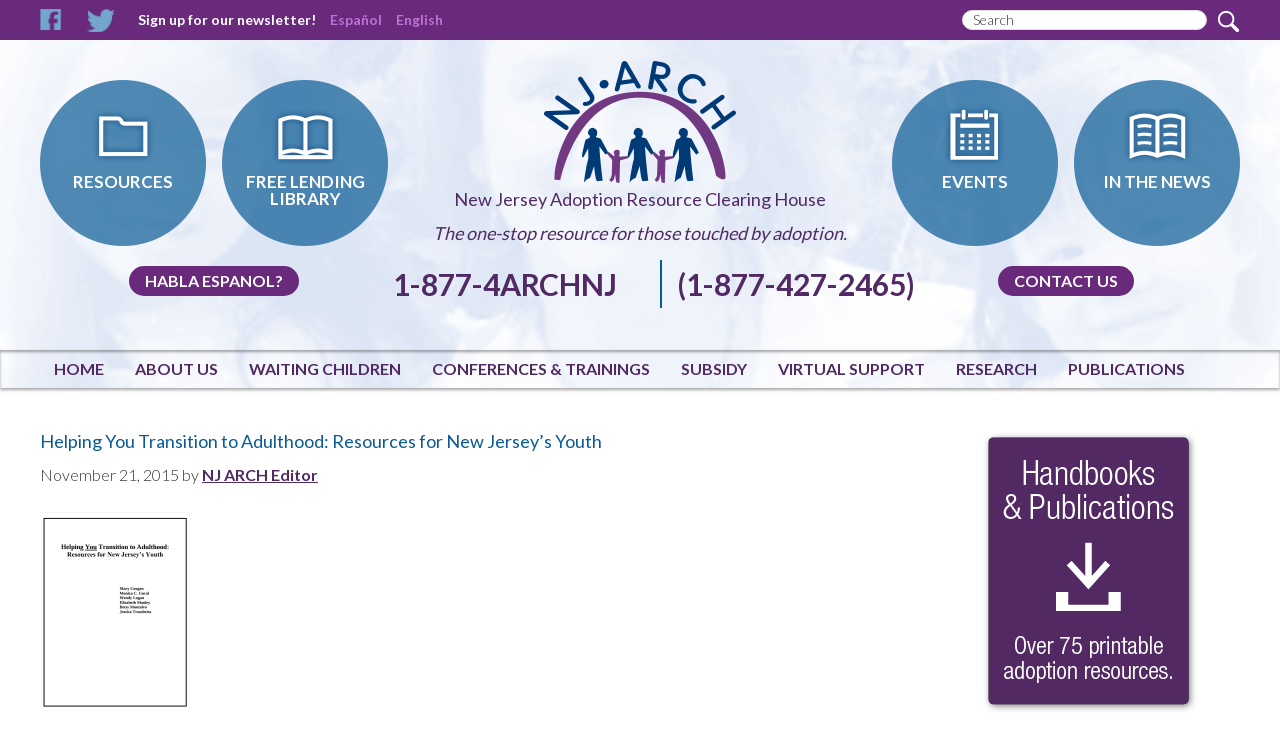

--- FILE ---
content_type: text/html; charset=UTF-8
request_url: https://njarch.org/helping-you-transition-to-adulthood-resources-for-new-jerseys-youth/
body_size: 7739
content:
<!DOCTYPE html>
<html lang="en-US">
<head >
<meta charset="UTF-8" />
<title>Helping You Transition to Adulthood: Resources for New Jersey&#8217;s Youth</title><meta name="robots" content="noodp,noydir" />
<meta name="viewport" content="width=device-width, initial-scale=1" />
<link rel="alternate" type="application/rss+xml" title="New Jersey Adoption Resource Clearing House &raquo; Feed" href="https://njarch.org/feed/" />
<link rel="alternate" type="application/rss+xml" title="New Jersey Adoption Resource Clearing House &raquo; Comments Feed" href="https://njarch.org/comments/feed/" />
<link rel="alternate" type="application/rss+xml" title="New Jersey Adoption Resource Clearing House &raquo; Helping You Transition to Adulthood: Resources for New Jersey&#8217;s Youth Comments Feed" href="https://njarch.org/helping-you-transition-to-adulthood-resources-for-new-jerseys-youth/feed/" />
<link rel="canonical" href="https://njarch.org/helping-you-transition-to-adulthood-resources-for-new-jerseys-youth/" />
		<script type="text/javascript">
			window._wpemojiSettings = {"baseUrl":"https:\/\/s.w.org\/images\/core\/emoji\/72x72\/","ext":".png","source":{"concatemoji":"https:\/\/njarch.org\/wpress\/wp-includes\/js\/wp-emoji-release.min.js?ver=4.4.33"}};
			!function(e,n,t){var a;function i(e){var t=n.createElement("canvas"),a=t.getContext&&t.getContext("2d"),i=String.fromCharCode;return!(!a||!a.fillText)&&(a.textBaseline="top",a.font="600 32px Arial","flag"===e?(a.fillText(i(55356,56806,55356,56826),0,0),3e3<t.toDataURL().length):"diversity"===e?(a.fillText(i(55356,57221),0,0),t=a.getImageData(16,16,1,1).data,a.fillText(i(55356,57221,55356,57343),0,0),(t=a.getImageData(16,16,1,1).data)[0],t[1],t[2],t[3],!0):("simple"===e?a.fillText(i(55357,56835),0,0):a.fillText(i(55356,57135),0,0),0!==a.getImageData(16,16,1,1).data[0]))}function o(e){var t=n.createElement("script");t.src=e,t.type="text/javascript",n.getElementsByTagName("head")[0].appendChild(t)}t.supports={simple:i("simple"),flag:i("flag"),unicode8:i("unicode8"),diversity:i("diversity")},t.DOMReady=!1,t.readyCallback=function(){t.DOMReady=!0},t.supports.simple&&t.supports.flag&&t.supports.unicode8&&t.supports.diversity||(a=function(){t.readyCallback()},n.addEventListener?(n.addEventListener("DOMContentLoaded",a,!1),e.addEventListener("load",a,!1)):(e.attachEvent("onload",a),n.attachEvent("onreadystatechange",function(){"complete"===n.readyState&&t.readyCallback()})),(a=t.source||{}).concatemoji?o(a.concatemoji):a.wpemoji&&a.twemoji&&(o(a.twemoji),o(a.wpemoji)))}(window,document,window._wpemojiSettings);
		</script>
		<style type="text/css">
img.wp-smiley,
img.emoji {
	display: inline !important;
	border: none !important;
	box-shadow: none !important;
	height: 1em !important;
	width: 1em !important;
	margin: 0 .07em !important;
	vertical-align: -0.1em !important;
	background: none !important;
	padding: 0 !important;
}
</style>
<link rel='stylesheet' id='style.css-css'  href='https://njarch.org/wpress/wp-content/plugins/google-language-translator/css/style.css?ver=4.4.33' type='text/css' media='all' />
<link rel='stylesheet' id='kinkonnect-css'  href='https://njarch.org/wpress/wp-content/themes/njarch/style.css?ver=2.0.1' type='text/css' media='all' />
<link rel='stylesheet' id='rs-plugin-settings-css'  href='https://njarch.org/wpress/wp-content/plugins/revslider/rs-plugin/css/settings.css?ver=4.6.3' type='text/css' media='all' />
<style id='rs-plugin-settings-inline-css' type='text/css'>
.tp-caption a{color:#f6fcb4;text-shadow:none;-webkit-transition:all 0.2s ease-out;-moz-transition:all 0.2s ease-out;-o-transition:all 0.2s ease-out;-ms-transition:all 0.2s ease-out}.tp-caption a:hover{color:#edcb98}
</style>
<link rel='stylesheet' id='toc-screen-css'  href='https://njarch.org/wpress/wp-content/plugins/table-of-contents-plus/screen.min.css?ver=1509' type='text/css' media='all' />
<link rel='stylesheet' id='woocommerce-layout-css'  href='//njarch.org/wpress/wp-content/plugins/woocommerce/assets/css/woocommerce-layout.css?ver=2.5.2' type='text/css' media='all' />
<link rel='stylesheet' id='woocommerce-smallscreen-css'  href='//njarch.org/wpress/wp-content/plugins/woocommerce/assets/css/woocommerce-smallscreen.css?ver=2.5.2' type='text/css' media='only screen and (max-width: 768px)' />
<link rel='stylesheet' id='woocommerce-general-css'  href='//njarch.org/wpress/wp-content/plugins/woocommerce/assets/css/woocommerce.css?ver=2.5.2' type='text/css' media='all' />
<link rel='stylesheet' id='googlefonts-css'  href='https://fonts.googleapis.com/css?family=Arvo:400,700&subset=latin' type='text/css' media='all' />
<link rel='stylesheet' id='google-fonts-css'  href='//fonts.googleapis.com/css?family=Lato%3A300%2C400%2C700&#038;ver=2.0.1' type='text/css' media='all' />
<link rel='stylesheet' id='tablepress-default-css'  href='https://njarch.org/wpress/wp-content/plugins/tablepress/css/default.min.css?ver=1.7' type='text/css' media='all' />
<script type='text/javascript' src='https://njarch.org/wpress/wp-includes/js/jquery/jquery.js?ver=1.11.3'></script>
<script type='text/javascript' src='https://njarch.org/wpress/wp-includes/js/jquery/jquery-migrate.min.js?ver=1.2.1'></script>
<script type='text/javascript' src='https://njarch.org/wpress/wp-content/plugins/google-language-translator/js/flags.js?ver=4.4.33'></script>
<script type='text/javascript' src='https://njarch.org/wpress/wp-content/plugins/revslider/rs-plugin/js/jquery.themepunch.tools.min.js?ver=4.6.3'></script>
<script type='text/javascript' src='https://njarch.org/wpress/wp-content/plugins/revslider/rs-plugin/js/jquery.themepunch.revolution.min.js?ver=4.6.3'></script>
<script type='text/javascript'>
/* <![CDATA[ */
var wc_add_to_cart_params = {"ajax_url":"\/wpress\/wp-admin\/admin-ajax.php","wc_ajax_url":"\/helping-you-transition-to-adulthood-resources-for-new-jerseys-youth\/?wc-ajax=%%endpoint%%","i18n_view_cart":"View Cart","cart_url":"https:\/\/njarch.org\/cart\/","is_cart":"","cart_redirect_after_add":"no"};
/* ]]> */
</script>
<script type='text/javascript' src='//njarch.org/wpress/wp-content/plugins/woocommerce/assets/js/frontend/add-to-cart.min.js?ver=2.5.2'></script>
<script type='text/javascript' src='https://njarch.org/wpress/wp-content/plugins/js_composer/assets/js/vendors/woocommerce-add-to-cart.js?ver=4.8.1'></script>
<script type='text/javascript' src='https://njarch.org/wpress/wp-content/themes/njarch/jquery.jcarousel.min.js?ver=2.0.1'></script>
<script type='text/javascript' src='https://njarch.org/wpress/wp-content/themes/njarch/jcarousel.responsive.js?ver=2.0.1'></script>
<script type='text/javascript'>
/* <![CDATA[ */
var admin_ajax = {"ajaxurl":"https:\/\/njarch.org\/wpress\/wp-admin\/admin-ajax.php"};
/* ]]> */
</script>
<script type='text/javascript' src='https://njarch.org/wpress/wp-content/themes/njarch/script.js?ver=2.0.1'></script>
<link rel='https://api.w.org/' href='https://njarch.org/wp-json/' />
<link rel="EditURI" type="application/rsd+xml" title="RSD" href="https://njarch.org/wpress/xmlrpc.php?rsd" />
<link rel="alternate" type="application/json+oembed" href="https://njarch.org/wp-json/oembed/1.0/embed?url=https%3A%2F%2Fnjarch.org%2Fhelping-you-transition-to-adulthood-resources-for-new-jerseys-youth%2F" />
<link rel="alternate" type="text/xml+oembed" href="https://njarch.org/wp-json/oembed/1.0/embed?url=https%3A%2F%2Fnjarch.org%2Fhelping-you-transition-to-adulthood-resources-for-new-jerseys-youth%2F&#038;format=xml" />
<style type="text/css">#flags {display:none !important; }p.hello { font-size:12px; color:darkgray; }#google_language_translator, #flags { text-align:left; }#google_language_translator { clear:both; }#flags { width:165px; }#flags a { display:inline-block; margin-right:2px; }.goog-tooltip {display: none !important;}.goog-tooltip:hover {display: none !important;}.goog-text-highlight {background-color: transparent !important; border: none !important; box-shadow: none !important;}#google_language_translator { width:auto !important; }#google_language_translator { display:none; }#google_language_translator {color: transparent;}body { top:0px !important; }</style>        <style type="text/css" media="screen">
          div.printfriendly {
            margin: 12px 12px 12px 12px;
          }
          div.printfriendly a, div.printfriendly a:link, div.printfriendly a:visited {
            text-decoration: none;
            font-size: 14px;
            color: #6D9F00;
            vertical-align: bottom;
            border: none;
          }

          .printfriendly a:hover {
            cursor: pointer;
          }

          .printfriendly a img  {
            border: none;
            padding:0;
            margin-right: 6px;
            display:inline-block;
            box-shadow: none;
            -webkit-box-shadow: none;
            -moz-box-shadow: none;
          }
          .printfriendly a span{
            vertical-align: bottom;
          }
          .pf-alignleft {
            float: left;
          }
          .pf-alignright {
            float: right;
          }
          div.pf-aligncenter {
            display: block;
            margin-left: auto;
            margin-right: auto;
            text-align: center;
          }
        </style>
        <style type="text/css" media="print">
          .printfriendly {
            display: none;
          }
        </style>
		<script type="text/javascript">
			jQuery(document).ready(function() {
				// CUSTOM AJAX CONTENT LOADING FUNCTION
				var ajaxRevslider = function(obj) {
				
					// obj.type : Post Type
					// obj.id : ID of Content to Load
					// obj.aspectratio : The Aspect Ratio of the Container / Media
					// obj.selector : The Container Selector where the Content of Ajax will be injected. It is done via the Essential Grid on Return of Content
					
					var content = "<h2>THIS IS SOME TITLE</h2><br/>";

					content += "Type:"+obj.type+"</br>";
					content += "ID:"+obj.id+"</br>";        
					content += "Aspect Ratio:"+obj.aspectratio+"</br>";  
					
					data = {};
					
					data.action = 'revslider_ajax_call_front';
					data.client_action = 'get_slider_html';
					data.token = '4052928ef8';
					data.type = obj.type;
					data.id = obj.id;
					data.aspectratio = obj.aspectratio;
					
					// SYNC AJAX REQUEST
					jQuery.ajax({
						type:"post",
						url:"https://njarch.org/wpress/wp-admin/admin-ajax.php",
						dataType: 'json',
						data:data,
						async:false,
						success: function(ret, textStatus, XMLHttpRequest) {
							if(ret.success == true)
								content = ret.data;								
						},
						error: function(e) {
							console.log(e);
						}
					});
					
					 // FIRST RETURN THE CONTENT WHEN IT IS LOADED !!
					 return content;						 
				};
				
				// CUSTOM AJAX FUNCTION TO REMOVE THE SLIDER
				var ajaxRemoveRevslider = function(obj) {
					return jQuery(obj.selector+" .rev_slider").revkill();
				}

				// EXTEND THE AJAX CONTENT LOADING TYPES WITH TYPE AND FUNCTION
				var extendessential = setInterval(function() {
					if (jQuery.fn.tpessential != undefined) {
						clearInterval(extendessential);
						if(typeof(jQuery.fn.tpessential.defaults) !== 'undefined')
							jQuery.fn.tpessential.defaults.ajaxTypes.push({type:"revslider",func:ajaxRevslider,killfunc:ajaxRemoveRevslider,openAnimationSpeed:0.3});   
							// type:  Name of the Post to load via Ajax into the Essential Grid Ajax Container
							// func: the Function Name which is Called once the Item with the Post Type has been clicked
							// killfunc: function to kill in case the Ajax Window going to be removed (before Remove function !
							// openAnimationSpeed: how quick the Ajax Content window should be animated (default is 0.3)
					}
				},30);
			});
		</script>
		<link rel="Shortcut Icon" href="https://njarch.org/wpress/wp-content/themes/njarch/images/favicon.ico" type="image/x-icon" />
<link rel="pingback" href="https://njarch.org/wpress/xmlrpc.php" />
<!-- Global site tag (gtag.js) - Google Analytics --> <script async src="https://www.googletagmanager.com/gtag/js?id=G-181JXV856S"></script> <script> window.dataLayer = window.dataLayer || []; function gtag(){dataLayer.push(arguments);} gtag('js', new Date()); gtag('config', 'G-181JXV856S'); </script><!--[if lt IE 9]><script src="https://njarch.org/wpress/wp-content/themes/genesis/lib/js/html5shiv.min.js"></script><![endif]-->
<meta name="generator" content="Powered by Visual Composer - drag and drop page builder for WordPress."/>
<!--[if lte IE 9]><link rel="stylesheet" type="text/css" href="https://njarch.org/wpress/wp-content/plugins/js_composer/assets/css/vc_lte_ie9.min.css" media="screen"><![endif]--><!--[if IE  8]><link rel="stylesheet" type="text/css" href="https://njarch.org/wpress/wp-content/plugins/js_composer/assets/css/vc-ie8.min.css" media="screen"><![endif]-->
<!-- Dynamic Widgets by QURL - http://www.qurl.nl //-->
<noscript><style type="text/css"> .wpb_animate_when_almost_visible { opacity: 1; }</style></noscript></head>
<body class="single single-post postid-11111 single-format-standard header-image header-full-width content-sidebar wpb-js-composer js-comp-ver-4.8.1 vc_responsive" itemscope itemtype="http://schema.org/WebPage"><div class="site-container"><div class="top_bar">
		<div class="wrap"><a href="http://www.facebook.com/" class="facebook_icon" target="_blank" title="Facebook">Facebook</a><a href="http://www.twitter.com/" class="twitter_icon" target="_blank" title="Twitter">Twitter</a><a href="https://njarch.org/sign-up-for-our-enewsletter/" class="newsletter_link" title="Sign up for our newsletter!">Sign up for our newsletter!</a><a class='nturl notranslate es' single-language flag' title='Spanish'>Español</a><a class='nturl notranslate en' single-language flag' title='English'>English</a><form class="search-form" itemprop="potentialAction" itemscope itemtype="http://schema.org/SearchAction" method="get" action="https://njarch.org/" role="search"><meta itemprop="target" content="https://njarch.org/?s={s}"/><input itemprop="query-input" type="search" name="s" placeholder="Search" /><input type="submit" value=""  /></form></div>
	</div><header class="site-header" itemscope itemtype="http://schema.org/WPHeader"><div class="wrap"><div class="header_segments clearfix">
		<div class="segment_left clearfix">
			<a href="http://njarch.org/resources/" class="head_circle head_resources" title="Resources">Resources</a>
			<a href="http://njarch.org/library/" class="head_circle head_library" title="Free Lending Library">Free Lending Library</a>
			<div class="segment_clear"><a href="http://njarch.org/espanol/" class="head_button" title="Habla Espanol?">Habla Espanol?</a></div>
		</div><div class="title-area"><h1 class="site-title"><a href="https://njarch.org" title="New Jersey Adoption Resource Clearing House"><img src="https://njarch.org/wpress/wp-content/themes/njarch/images/logo.png"></a><br /><a href="https://njarch.org" title="New Jersey Adoption Resource Clearing House">New Jersey Adoption Resource Clearing House</a></h1><h2 class="site-description" itemprop="description">The one-stop resource for those touched by adoption.</h2></div><div class="site_phone">
			<span class="main_phone">1-877-4ARCHNJ</span>
			<span class="sub_phone">(1-877-427-2465)</span>
		</div><div class="segment_right clearfix">
		<a href="http://njarch.org/events/" class="head_circle head_events" title="Events">Events</a>
		<a href="http://njarch.org/whats-new/" class="head_circle head_new" title="In The News">In The News</a>
		<div class="segment_clear"><a href="http://njarch.org/contact-us/" class="head_button" title="Contact us">Contact us</a></div>
	</div>
	</div><nav class="nav-primary" itemscope itemtype="http://schema.org/SiteNavigationElement"><div class="wrap"><ul id="menu-main-menu" class="menu genesis-nav-menu menu-primary"><li id="menu-item-31" class="menu-item menu-item-type-post_type menu-item-object-page menu-item-31"><a href="https://njarch.org/" itemprop="url"><span itemprop="name">Home</span></a></li>
<li id="menu-item-11738" class="menu-item menu-item-type-post_type menu-item-object-page menu-item-11738"><a href="https://njarch.org/about-us/" itemprop="url"><span itemprop="name">About Us</span></a></li>
<li id="menu-item-12330" class="menu-item menu-item-type-post_type menu-item-object-page menu-item-12330"><a href="https://njarch.org/children-awaiting-adoption/" itemprop="url"><span itemprop="name">Waiting Children</span></a></li>
<li id="menu-item-34" class="menu-item menu-item-type-custom menu-item-object-custom menu-item-has-children menu-item-34"><a itemprop="url"><span itemprop="name">Conferences &#038; Trainings</span></a>
<ul class="sub-menu">
	<li id="menu-item-36" class="menu-item menu-item-type-custom menu-item-object-custom menu-item-36"><a href="http://njarch.org/events/" itemprop="url"><span itemprop="name">All Events</span></a></li>
	<li id="menu-item-35" class="menu-item menu-item-type-custom menu-item-object-custom menu-item-35"><a href="http://njarch.org/events/?type=conferences" itemprop="url"><span itemprop="name">Conferences &#038; Professional Training</span></a></li>
	<li id="menu-item-6345" class="menu-item menu-item-type-post_type menu-item-object-page menu-item-6345"><a href="https://njarch.org/parent-training/" itemprop="url"><span itemprop="name">Parent Training</span></a></li>
	<li id="menu-item-11749" class="menu-item menu-item-type-post_type menu-item-object-page menu-item-11749"><a href="https://njarch.org/e-learning/" itemprop="url"><span itemprop="name">E-Learning</span></a></li>
</ul>
</li>
<li id="menu-item-7027" class="menu-item menu-item-type-post_type menu-item-object-page menu-item-7027"><a href="https://njarch.org/new-jersey-division-of-child-protection-and-permanency-dcpp-adoption-subsidy-information/" itemprop="url"><span itemprop="name">Subsidy</span></a></li>
<li id="menu-item-31389" class="menu-item menu-item-type-custom menu-item-object-custom menu-item-has-children menu-item-31389"><a itemprop="url"><span itemprop="name">Virtual Support</span></a>
<ul class="sub-menu">
	<li id="menu-item-6970" class="menu-item menu-item-type-post_type menu-item-object-page menu-item-6970"><a href="https://njarch.org/chat-room/" itemprop="url"><span itemprop="name">Chat Room</span></a></li>
	<li id="menu-item-31473" class="menu-item menu-item-type-custom menu-item-object-custom menu-item-31473"><a href="https://njarch.org/e-learning/" itemprop="url"><span itemprop="name">E-Learning</span></a></li>
	<li id="menu-item-31472" class="menu-item menu-item-type-post_type menu-item-object-page menu-item-31472"><a href="https://njarch.org/online-support-groups/" itemprop="url"><span itemprop="name">Online Support Groups</span></a></li>
	<li id="menu-item-31471" class="menu-item menu-item-type-post_type menu-item-object-page menu-item-31471"><a href="https://njarch.org/podcasts/" itemprop="url"><span itemprop="name">Podcasts</span></a></li>
</ul>
</li>
<li id="menu-item-11785" class="menu-item menu-item-type-post_type menu-item-object-page menu-item-11785"><a href="https://njarch.org/research-in-adoption/" itemprop="url"><span itemprop="name">Research</span></a></li>
<li id="menu-item-12658" class="menu-item menu-item-type-custom menu-item-object-custom menu-item-has-children menu-item-12658"><a itemprop="url"><span itemprop="name">Publications</span></a>
<ul class="sub-menu">
	<li id="menu-item-12659" class="menu-item menu-item-type-post_type menu-item-object-page menu-item-has-children menu-item-12659"><a href="https://njarch.org/handbooks/" itemprop="url"><span itemprop="name">Handbooks</span></a>
	<ul class="sub-menu">
		<li id="menu-item-12660" class="menu-item menu-item-type-post_type menu-item-object-page menu-item-12660"><a href="https://njarch.org/nj-arch-top-15-downloadable-handbooks/" itemprop="url"><span itemprop="name">NJ ARCH Top 15 Downloadable Handbooks</span></a></li>
	</ul>
</li>
	<li id="menu-item-1379" class="menu-item menu-item-type-post_type menu-item-object-page menu-item-1379"><a href="https://njarch.org/newsletters/" itemprop="url"><span itemprop="name">Newsletters</span></a></li>
</ul>
</li>
</ul></div></nav></div></header><div class="site-inner"><div class="wrap"><div class="content-sidebar-wrap"><main class="content"><article class="post-11111 post type-post status-publish format-standard has-post-thumbnail category-handbooks entry" itemscope itemtype="http://schema.org/CreativeWork"><header class="entry-header"><h1 class="entry-title" itemprop="headline">Helping You Transition to Adulthood: Resources for New Jersey&#8217;s Youth</h1> 
<p class="entry-meta"><time class="entry-time" itemprop="datePublished" datetime="2015-11-21T14:32:20+00:00">November 21, 2015</time> by <span class="entry-author" itemprop="author" itemscope itemtype="http://schema.org/Person"><a href="https://njarch.org/author/gregc/" class="entry-author-link" itemprop="url" rel="author"><span class="entry-author-name" itemprop="name">NJ ARCH Editor</span></a></span>  </p></header><div class="entry-content" itemprop="text"><div class="njarch-handbook-content">
			<div class="handbook-details" style="border-bottom:none;">
				<div class="handbook-top">
					<div class="handbook-left"><span class="nimage"><img width="150" height="200" src="https://njarch.org/wpress/wp-content/uploads/2015/11/Transition-to-adulthood-150x200.png" class="alignleft wp-post-image" alt="Transition to adulthood" /></span></div>
					
					<div class="handbook-right"></div>
				</div>
				
				<div class="handbook-bottom"><a href="https://njarch.org/wpress/wp-content/uploads/2015/11/A-parent-or-guardian-can-access-behavioral-health-services.pdf" target="_blank" title="Download Handbook" class="download_pdf">Download Handbook</a></div>
			</div>
		</div></div><footer class="entry-footer"><p class="entry-meta"><span class="entry-categories">Filed Under: <a href="https://njarch.org/category/handbooks/" rel="category tag">Handbooks</a></span> </p></footer></article></main><aside class="sidebar sidebar-primary widget-area" role="complementary" aria-label="Primary Sidebar" itemscope itemtype="http://schema.org/WPSideBar"><section id="widget_sp_image-5" class="widget widget_sp_image"><div class="widget-wrap"><a href="http://njarch.org/handbooks/" id="" target="_self" class="widget_sp_image-image-link" title="" rel=""><img width="217" height="283" alt="" class="attachment-full aligncenter" style="max-width: 100%;" src="https://njarch.org/wpress/wp-content/uploads/2016/02/AD_Handbooks_Pubs.png" /></a></div></section>
<section id="widget_sp_image-4" class="widget widget_sp_image"><div class="widget-wrap"><a href="http://kinkonnect.org" id="" target="_blank" class="widget_sp_image-image-link" title="" rel=""><img width="217" height="283" alt="" class="attachment-full aligncenter" style="max-width: 100%;" src="https://njarch.org/wpress/wp-content/uploads/2016/02/AD_KinshipCare.png" /></a></div></section>
</aside></div></div></div><footer class="site-footer" itemscope itemtype="http://schema.org/WPFooter">	<div class="wrap">
		<div class="footer-left clearfix">
			<div class="footer_links footer_left_1"><ul id="menu-footer-left-1" class="menu"><li id="menu-item-11778" class="menu-item menu-item-type-post_type menu-item-object-page menu-item-11778"><a href="https://njarch.org/contact-us/" itemprop="url">Contact us</a></li>
<li id="menu-item-12052" class="menu-item menu-item-type-post_type menu-item-object-page menu-item-12052"><a href="https://njarch.org/site-index/" itemprop="url">Site Index</a></li>
<li id="menu-item-11866" class="menu-item menu-item-type-post_type menu-item-object-page menu-item-11866"><a href="https://njarch.org/other-adoption-website-resources/" itemprop="url">More Adoption Website Resources</a></li>
</ul></div><div class="footer_links footer_left_2"><ul id="menu-footer-left-2" class="menu"><li id="menu-item-11891" class="menu-item menu-item-type-post_type menu-item-object-page menu-item-11891"><a href="https://njarch.org/espanol/" itemprop="url">Español</a></li>
<li id="menu-item-12043" class="menu-item menu-item-type-post_type menu-item-object-page menu-item-12043"><a href="https://njarch.org/satisfaction-survey/" itemprop="url">Satisfaction Survey</a></li>
<li id="menu-item-12048" class="menu-item menu-item-type-post_type menu-item-object-page menu-item-12048"><a href="https://njarch.org/needs-assessment/" itemprop="url">Needs Assessment</a></li>
</ul></div><div class="footer_links footer_left_3"><ul id="menu-footer-left-3" class="menu"><li id="menu-item-12049" class="menu-item menu-item-type-post_type menu-item-object-page menu-item-12049"><a href="https://njarch.org/terms/" itemprop="url">Terms</a></li>
<li id="menu-item-6321" class="menu-item menu-item-type-post_type menu-item-object-page menu-item-6321"><a href="https://njarch.org/privacy-notice/" itemprop="url">Privacy Notice</a></li>
<li id="menu-item-6318" class="menu-item menu-item-type-post_type menu-item-object-page menu-item-6318"><a href="https://njarch.org/disclaimer/" itemprop="url">Disclaimer</a></li>
</ul></div>		</div>
		<div class="footer-right"></div>
	</div>
	<div class="footer-base">
		<div class="wrap">
			<a href="http://www.cafsnj.org/" class="footer-logo"></a>
			<span class="footer-credits">This site is being provided under the auspices of Children's Aid and Family Services, Inc</span>
		</div>
	</div>
	</footer></div>    <script>jQuery(document).ready(function(a){a("a.nturl").on("click",function(){function l(){doGoogleLanguageTranslator(default_lang+"|"+default_lang)}function n(){doGoogleLanguageTranslator(default_lang+"|"+lang_prefix)}default_lang="en",lang_prefix=a(this).attr("class").split(" ")[2],lang_prefix==default_lang?l():n()}),a("a.flag").on("click",function(){function l(){doGoogleLanguageTranslator(default_lang+"|"+default_lang)}function n(){doGoogleLanguageTranslator(default_lang+"|"+lang_prefix)}default_lang="en",lang_prefix=a(this).attr("class").split(" ")[2],a(".tool-container").hide(),lang_prefix==default_lang?l():n()}),0==a("body > #google_language_translator").length&&a("#glt-footer").html("<div id='google_language_translator'></div>")});</script>

    <div id="flags" style="display:none"><ul id="sortable" class="ui-sortable"><li id='English'><a title='English' class='notranslate flag en united-states'></a></li></ul></div><div id='glt-footer'></div><script type='text/javascript'>function GoogleLanguageTranslatorInit() { new google.translate.TranslateElement({pageLanguage: 'en', includedLanguages:'en,es', autoDisplay: false}, 'google_language_translator');}</script><script type='text/javascript' src='//translate.google.com/translate_a/element.js?cb=GoogleLanguageTranslatorInit'></script><script>var jquery_placeholder_url = 'https://njarch.org/wpress/wp-content/plugins/gravity-forms-placeholder-support-add-on/jquery.placeholder-1.0.1.js';</script><!-- Start of LiveChat (www.livechatinc.com) code -->
<script type="text/javascript">
window.__lc = window.__lc || {};
window.__lc.license = 6831871;
(function() {
  var lc = document.createElement('script'); lc.type = 'text/javascript'; lc.async = true;
  lc.src = ('https:' == document.location.protocol ? 'https://' : 'http://') + 'cdn.livechatinc.com/tracking.js';
  var s = document.getElementsByTagName('script')[0]; s.parentNode.insertBefore(lc, s);
})();
</script>
<!-- End of LiveChat code --><script type='text/javascript'>
/* <![CDATA[ */
var qpprFrontData = {"linkData":[],"siteURL":"https:\/\/njarch.org\/wpress","siteURLq":"https:\/\/njarch.org"};
/* ]]> */
</script>
<script type='text/javascript' src='https://njarch.org/wpress/wp-content/plugins/quick-pagepost-redirect-plugin/js/qppr_frontend_script.min.js?ver=5.1.7'></script>
<script type='text/javascript'>
/* <![CDATA[ */
var tocplus = {"visibility_show":"show","visibility_hide":"hide","width":"Auto"};
/* ]]> */
</script>
<script type='text/javascript' src='https://njarch.org/wpress/wp-content/plugins/table-of-contents-plus/front.min.js?ver=1509'></script>
<script type='text/javascript' src='//njarch.org/wpress/wp-content/plugins/woocommerce/assets/js/jquery-blockui/jquery.blockUI.min.js?ver=2.70'></script>
<script type='text/javascript'>
/* <![CDATA[ */
var woocommerce_params = {"ajax_url":"\/wpress\/wp-admin\/admin-ajax.php","wc_ajax_url":"\/helping-you-transition-to-adulthood-resources-for-new-jerseys-youth\/?wc-ajax=%%endpoint%%"};
/* ]]> */
</script>
<script type='text/javascript' src='//njarch.org/wpress/wp-content/plugins/woocommerce/assets/js/frontend/woocommerce.min.js?ver=2.5.2'></script>
<script type='text/javascript' src='//njarch.org/wpress/wp-content/plugins/woocommerce/assets/js/jquery-cookie/jquery.cookie.min.js?ver=1.4.1'></script>
<script type='text/javascript'>
/* <![CDATA[ */
var wc_cart_fragments_params = {"ajax_url":"\/wpress\/wp-admin\/admin-ajax.php","wc_ajax_url":"\/helping-you-transition-to-adulthood-resources-for-new-jerseys-youth\/?wc-ajax=%%endpoint%%","fragment_name":"wc_fragments"};
/* ]]> */
</script>
<script type='text/javascript' src='//njarch.org/wpress/wp-content/plugins/woocommerce/assets/js/frontend/cart-fragments.min.js?ver=2.5.2'></script>
<script type='text/javascript' src='https://njarch.org/wpress/wp-includes/js/wp-embed.min.js?ver=4.4.33'></script>
<script type='text/javascript' src='https://njarch.org/wpress/wp-content/plugins/gravity-forms-placeholder-support-add-on/gfplaceholderaddon.js?ver=1.0'></script>
</body>
</html>


--- FILE ---
content_type: text/css
request_url: https://njarch.org/wpress/wp-content/themes/njarch/style.css?ver=2.0.1
body_size: 14912
content:
/* # NJ ARCH 
Theme Name: NJ ARCH
Theme URI: http://njarch.org/
Description: NJ ARCH theme on Genesis Framework
Author: Gary Smith Marketing, LLC
Author URI: http://www.garysmithmarketing.com/
Template: genesis
Template Version: 2.2.3
Version: 1.0.2
*/

/* # Table of Contents
- HTML5 Reset
	- Baseline Normalize
	- Box Sizing
	- Float Clearing
- Defaults
	- Typographical Elements
	- Headings
	- Objects
	- Gallery
	- Forms
	- Tables
- Structure and Layout
	- Site Containers
	- Column Widths and Positions
	- Column Classes
- Common Classes
	- Avatar
	- Genesis
	- Search Form
	- Titles
	- WordPress
- Widgets
	- Featured Content
- Plugins
	- Genesis eNews Extended
	- Jetpack
- Site Header
	- Title Area
	- Widget Area
- Site Navigation
	- Header Navigation
	- Primary Navigation
	- Secondary Navigation
- Content Area
	- Entries
	- Entry Meta
	- Pagination
	- Comments
- Sidebars
- Footer Widgets
- Site Footer
- Child Specific CSS
- Media Queries
	- Retina Display
	- Max-width: 1200px
	- Max-width: 960px
	- Max-width: 800px
*/


/* # HTML5 Reset
---------------------------------------------------------------------------------------------------- */

/* ## Baseline Normalize
--------------------------------------------- */
/* normalize.css v3.0.1 | MIT License | git.io/normalize */

html{font-family:sans-serif;-ms-text-size-adjust:100%;-webkit-text-size-adjust:100%}body{margin:0}article,aside,details,figcaption,figure,footer,header,hgroup,main,nav,section,summary{display:block}audio,canvas,progress,video{display:inline-block;vertical-align:baseline}audio:not([controls]){display:none;height:0}[hidden],template{display:none}a{background:0 0}a:active,a:hover{outline:0}abbr[title]{border-bottom:1px dotted}b,strong{font-weight:700}dfn{font-style:italic}h1{font-size:2em;margin:.67em 0}mark{background:#ff0;color:#333}small{font-size:80%}sub,sup{font-size:75%;line-height:0;position:relative;vertical-align:baseline}sup{top:-.5em}sub{bottom:-.25em}img{border:0}svg:not(:root){overflow:hidden}figure{margin:1em 40px}hr{-moz-box-sizing:content-box;box-sizing:content-box;height:0}pre{overflow:auto}code,kbd,pre,samp{font-family:monospace,monospace;font-size:1em}button,input,optgroup,select,textarea{color:inherit;font:inherit;margin:0}button{overflow:visible}button,select{text-transform:none}button,html input[type=button],input[type=reset],input[type=submit]{-webkit-appearance:button;cursor:pointer}button[disabled],html input[disabled]{cursor:default}button::-moz-focus-inner,input::-moz-focus-inner{border:0;padding:0}input{line-height:normal}input[type=checkbox],input[type=radio]{box-sizing:border-box;padding:0}input[type=number]::-webkit-inner-spin-button,input[type=number]::-webkit-outer-spin-button{height:auto}input[type=search]{-webkit-appearance:textfield;-moz-box-sizing:content-box;-webkit-box-sizing:content-box;box-sizing:content-box}input[type=search]::-webkit-search-cancel-button,input[type=search]::-webkit-search-decoration{-webkit-appearance:none}fieldset{border:1px solid silver;margin:0 2px;padding:.35em .625em .75em}legend{border:0;padding:0}textarea{overflow:auto}optgroup{font-weight:700}table{border-collapse:collapse;border-spacing:0}td,th{padding:0}

/* ## Box Sizing
--------------------------------------------- */

*,
input[type="search"] {
	-webkit-box-sizing: border-box;
	-moz-box-sizing:    border-box;
	box-sizing:         border-box;
}

/* ## Float Clearing
--------------------------------------------- */

.author-box:before,
.clearfix:before,
.entry:before,
.entry-content:before,
.footer-widgets:before,
.nav-primary:before,
.nav-secondary:before,
.pagination:before,
.site-container:before,
.site-footer:before,
.site-header:before,
.site-inner:before,
.wrap:before {
	content: " ";
	display: table;
}

.author-box:after,
.clearfix:after,
.entry:after,
.entry-content:after,
.footer-widgets:after,
.nav-primary:after,
.nav-secondary:after,
.pagination:after,
.site-container:after,
.site-footer:after,
.site-header:after,
.site-inner:after,
.wrap:after {
	clear: both;
	content: " ";
	display: table;
}


/* # Defaults
---------------------------------------------------------------------------------------------------- */

/* ## Typographical Elements
--------------------------------------------- */

body {
	background-color: #f5f5f5;
	color: #333;
	font-family: Lato, sans-serif;
	font-size: 18px;
	font-weight: 300;
	line-height: 1.625;
	margin: 0;
}

a,
button,
input:focus,
input[type="button"],
input[type="reset"],
input[type="submit"],
textarea:focus,
.button,
.gallery img {
	-webkit-transition: all 0.1s ease-in-out;
	-moz-transition:    all 0.1s ease-in-out;
	-ms-transition:     all 0.1s ease-in-out;
	-o-transition:      all 0.1s ease-in-out;
	transition:         all 0.1s ease-in-out;
}

::-moz-selection {
	background-color: #333;
	color: #fff;
}

::selection {
	background-color: #333;
	color: #fff;
}

a {
	color: #e5554e;
	text-decoration: none;
}

a:hover {
	color: #333;
}

p {
	margin: 0 0 28px;
	padding: 0;
}

ol,
ul {
	margin: 0;
	padding: 0;
}

li {
	list-style-type: none;
}

b,
strong {
	font-weight: 700;
}

blockquote,
cite,
em,
i {
	font-style: italic;
}

blockquote {
	margin: 40px;
}

blockquote::before {
	content: "\201C";
	display: block;
	font-size: 30px;
	height: 0;
	left: -20px;
	position: relative;
	top: -10px;
}


/* ## Headings
--------------------------------------------- */

h1,
h2,
h3,
h4,
h5,
h6 {
	color: #333;
	font-family: Lato, sans-serif;
	font-weight: 400;
	line-height: 1.2;
	margin: 0 0 10px;
}

h1 {
	font-size: 36px;
}

h2 {
	font-size: 30px;
}

h3 {
	font-size: 24px;
}

h4 {
	font-size: 20px;
}

h5 {
	font-size: 18px;
}

h6 {
	font-size: 16px;
}

/* ## Objects
--------------------------------------------- */

embed,
iframe,
img,
object,
video,
.wp-caption {
	max-width: 100%;
}

img {
	height: auto;
}

.featured-content img,
.gallery img {
	width: auto;
}

/* ## Gallery
--------------------------------------------- */

.gallery {
	overflow: hidden;
}

.gallery-item {
	float: left;
	margin: 0 0 28px;
	text-align: center;
}

.gallery-columns-2 .gallery-item {
	width: 50%;
}

.gallery-columns-3 .gallery-item {
	width: 33%;
}

.gallery-columns-4 .gallery-item {
	width: 25%;
}

.gallery-columns-5 .gallery-item {
	width: 20%;
}

.gallery-columns-6 .gallery-item {
	width: 16.6666%;
}

.gallery-columns-7 .gallery-item {
	width: 14.2857%;
}

.gallery-columns-8 .gallery-item {
	width: 12.5%;
}

.gallery-columns-9 .gallery-item {
	width: 11.1111%;
}

.gallery img {
	border: 1px solid #ddd;
	height: auto;
	padding: 4px;
}

.gallery img:hover {
	border: 1px solid #999;
}

/* ## Forms
--------------------------------------------- */

input,
select,
textarea {
	background-color: #fff;
	border: 1px solid #ddd;
	color: #333;
	font-size: 18px;
	font-weight: 300;
	padding: 16px;
	width: 100%;
}

input:focus,
textarea:focus {
	border: 1px solid #999;
	outline: none;
}

input[type="checkbox"],
input[type="image"],
input[type="radio"] {
	width: auto;
}

::-moz-placeholder {
	color: #333;
	font-weight: 300;
	opacity: 1;
}

::-webkit-input-placeholder {
	color: #333;
	font-weight: 300;
}

button,
input[type="button"],
input[type="reset"],
input[type="submit"],
.button {
	background-color: #333;
	border: none;
	color: #fff;
	cursor: pointer;
	font-size: 16px;
	font-weight: 300;
	padding: 16px 24px;
	text-transform: uppercase;
	width: auto;
}

.footer-widgets button,
.footer-widgets input[type="button"],
.footer-widgets input[type="reset"],
.footer-widgets input[type="submit"],
.footer-widgets .button {
	background-color: #e5554e;
	color: #fff;
}

button:hover,
input:hover[type="button"],
input:hover[type="reset"],
input:hover[type="submit"],
.button:hover {
	background-color: #e5554e;
	color: #fff;
}

.entry-content .button:hover {
	color: #fff;
}

.footer-widgets button:hover,
.footer-widgets input:hover[type="button"],
.footer-widgets input:hover[type="reset"],
.footer-widgets input:hover[type="submit"],
.footer-widgets .button:hover {
	background-color: #fff;
	color: #333;
}

.button {
	display: inline-block;
}

input[type="search"]::-webkit-search-cancel-button,
input[type="search"]::-webkit-search-results-button {
	display: none;
}

/* ## Tables
--------------------------------------------- */

table {
	border-collapse: collapse;
	border-spacing: 0;
	line-height: 2;
	margin-bottom: 40px;
	width: 100%;
}

tbody {
	border-bottom: 1px solid #ddd;
}

td,
th {
	text-align: left;
}

td {
	border-top: 1px solid #ddd;
	padding: 6px 0;
}

th {
	font-weight: 400;
}


/* # Structure and Layout
---------------------------------------------------------------------------------------------------- */

/* ## Site Containers
--------------------------------------------- */

.site-inner,
.wrap {
	margin: 0 auto;
	max-width: 1200px;
}

.site-inner {
	clear: both;
	padding-top: 40px;
}

/* ## Column Widths and Positions
--------------------------------------------- */

/* ### Wrapping div for .content and .sidebar-primary */

.content-sidebar-sidebar .content-sidebar-wrap,
.sidebar-content-sidebar .content-sidebar-wrap,
.sidebar-sidebar-content .content-sidebar-wrap {
	width: 980px;
}

.content-sidebar-sidebar .content-sidebar-wrap {
	float: left;
}

.sidebar-content-sidebar .content-sidebar-wrap,
.sidebar-sidebar-content .content-sidebar-wrap {
	float: right;
}

/* ### Content */

.content {
	float: right;
	width: 800px;
}

.content-sidebar .content,
.content-sidebar-sidebar .content,
.sidebar-content-sidebar .content {
	float: left;
}

.content-sidebar-sidebar .content,
.sidebar-content-sidebar .content,
.sidebar-sidebar-content .content {
	width: 580px;
}

.full-width-content .content {
	width: 100%;
}

/* ### Primary Sidebar */

.sidebar-primary {
	float: right;
	width: 360px;
}

.sidebar-content .sidebar-primary,
.sidebar-sidebar-content .sidebar-primary {
	float: left;
}

/* ### Secondary Sidebar */

.sidebar-secondary {
	float: left;
	width: 180px;
}

.content-sidebar-sidebar .sidebar-secondary {
	float: right;
}

/* ## Column Classes
--------------------------------------------- */
/* Link: http://twitter.github.io/bootstrap/assets/css/bootstrap-responsive.css */

.five-sixths,
.four-sixths,
.one-fourth,
.one-half,
.one-sixth,
.one-third,
.three-fourths,
.three-sixths,
.two-fourths,
.two-sixths,
.two-thirds {
	float: left;
	margin-left: 2.564102564102564%;
}

.one-half,
.three-sixths,
.two-fourths {
	width: 48.717948717948715%;
}

.one-third,
.two-sixths {
	width: 31.623931623931625%;
}

.four-sixths,
.two-thirds {
	width: 65.81196581196582%;
}

.one-fourth {
	width: 23.076923076923077%;
}

.three-fourths {
	width: 74.35897435897436%;
}

.one-sixth {
	width: 14.52991452991453%;
}

.five-sixths {
	width: 82.90598290598291%;
}

.first {
	clear: both;
	margin-left: 0;
}


/* # Common Classes
---------------------------------------------------------------------------------------------------- */

/* ## Avatar
--------------------------------------------- */

.avatar {
	float: left;
}

.alignleft .avatar,
.author-box .avatar {
	margin-right: 24px;
}

.alignright .avatar {
	margin-left: 24px;
}

.comment .avatar {
	margin: 0 16px 24px 0;
}

/* ## Genesis
--------------------------------------------- */

.breadcrumb {
	margin-bottom: 20px;
}

.archive-description,
.author-box {
	background-color: #fff;
	font-size: 16px;
	margin-bottom: 40px;
	padding: 40px;
}

.author-box-title {
	font-size: 16px;
	margin-bottom: 4px;
}

.archive-description p:last-child,
.author-box p:last-child {
	margin-bottom: 0;
}

/* ## Search Form
--------------------------------------------- */

.search-form {
	overflow: hidden;
}

.site-header .search-form {
	float: right;
	margin-top: 12px;
}

.entry-content .search-form,
.site-header .search-form {
	width: 50%;
}

.genesis-nav-menu .search input[type="submit"],
.widget_search input[type="submit"] {
	border: 0;
	clip: rect(0, 0, 0, 0);
	height: 1px;
	margin: -1px;
	padding: 0;
	position: absolute;
	width: 1px;
}

/* ## Titles
--------------------------------------------- */

.archive-title {
	font-size: 20px;
}

.entry-title {
	font-size: 36px;
}

.entry-title a,
.sidebar .widget-title a {
	color: #333;
}

.entry-title a:hover {
	color: #e5554e;
}

.widget-title {
	font-size: 18px;
	margin-bottom: 20px;
}

.footer-widgets .widget-title {
	color: #fff;
}

/* ## WordPress
--------------------------------------------- */

a.aligncenter img {
	display: block;
	margin: 0 auto;
}

a.alignnone {
	display: inline-block;
}

.alignleft {
	float: left;
	text-align: left;
}

.alignright {
	float: right;
	text-align: right;
}

a.alignleft,
a.alignnone,
a.alignright {
	max-width: 100%;
}

img.centered,
.aligncenter {
	display: block;
	margin: 0 auto 24px;
}

img.alignnone,
.alignnone {
	margin-bottom: 12px;
}

a.alignleft,
img.alignleft,
.wp-caption.alignleft {
	margin: 0 24px 24px 0;
}

a.alignright,
img.alignright,
.wp-caption.alignright {
	margin: 0 0 24px 24px;
}

.wp-caption-text {
	font-size: 14px;
	font-weight: 700;
	text-align: center;
}

.entry-content p.wp-caption-text {
	margin-bottom: 0;
}

.sticky {
}


/* # Widgets
---------------------------------------------------------------------------------------------------- */

.widget {
	word-wrap: break-word;
}

.widget ol > li {
	list-style-position: inside;
	list-style-type: decimal;
	padding-left: 20px;
	text-indent: -20px;
}

.widget li li {
	border: none;
	margin: 0 0 0 30px;
	padding: 0;
}

.widget_calendar table {
	width: 100%;
}

.widget_calendar td,
.widget_calendar th {
	text-align: center;
}

/* ## Featured Content
--------------------------------------------- */

.featured-content .entry {
	border-bottom: 2px solid #f5f5f5;
	margin-bottom: 20px;
	padding: 0 0 24px;
}

.footer-widgets .entry {
	border-bottom: 1px dotted #666;
}

.featured-content .entry-title {
	font-size: 20px;
}


/* # Plugins
---------------------------------------------------------------------------------------------------- */

/* ## Genesis eNews Extended
--------------------------------------------- */

.enews-widget,
.enews-widget .widget-title {
	color: #fff;
}

.sidebar .widget.enews-widget {
	background-color: #333;
}

.enews-widget input,
.enews-widget input:focus {
	border: 1px solid #333;
}

.enews-widget input {
	font-size: 16px;
	margin-bottom: 16px;
}

.enews-widget input[type="submit"] {
	background-color: #e5554e;
	color: #fff;
	margin: 0;
	width: 100%;
}

.enews-widget input:hover[type="submit"] {
	background-color: #fff;
	color: #333;
}

.enews form + p {
	margin-top: 24px;
}

/* ## Jetpack
--------------------------------------------- */

#wpstats {
	display: none;
}


/* # Site Header
---------------------------------------------------------------------------------------------------- */

.site-header {
	background-color: #fff;
	min-height: 160px;
}

.site-header .wrap {
	padding: 40px 0;
}

/* ## Title Area
--------------------------------------------- */

.title-area {
	float: left;
	padding: 10px 0;
	width: 360px;
}

.header-full-width .title-area {
	width: 100%;
}

.site-title {
	font-size: 32px;
	font-weight: 400;
	line-height: 1.2;
}

.site-title a,
.site-title a:hover {
	color: #333;
}

.header-image .site-title > a {
/*	background: url(images/logo.png) no-repeat left; */
	float: left;
	min-height: 60px;
	width: 100%;
}

.site-description {
	font-size: 16px;
	font-weight: 300;
	line-height: 1.5;
}

.site-description,
.site-title {
	margin-bottom: 0;
}

.header-image .site-description,
.header-image .site-title {
	display: block;
	text-indent: -9999px;
}

/* ## Widget Area
--------------------------------------------- */

.site-header .widget-area {
	float: right;
	text-align: right;
	width: 800px;
}


/* # Site Navigation
---------------------------------------------------------------------------------------------------- */

.genesis-nav-menu {
	clear: both;
	font-size: 16px;
	line-height: 1;
	width: 100%;
}

.genesis-nav-menu .menu-item {
	display: inline-block;
	text-align: left;
}

.genesis-nav-menu a {
	color: #333;
	display: block;
	padding: 30px 24px;
}

.genesis-nav-menu a:hover,
.genesis-nav-menu .current-menu-item > a,
.genesis-nav-menu .sub-menu .current-menu-item > a:hover {
	color: #e5554e;
}

.genesis-nav-menu .sub-menu {
	left: -9999px;
	opacity: 0;
	position: absolute;
	-webkit-transition: opacity .4s ease-in-out;
	-moz-transition:    opacity .4s ease-in-out;
	-ms-transition:     opacity .4s ease-in-out;
	-o-transition:      opacity .4s ease-in-out;
	transition:         opacity .4s ease-in-out;
	width: 200px;
	z-index: 99;
}

.genesis-nav-menu .sub-menu a {
	background-color: #fff;
	border: 1px solid #eee;
	border-top: none;
	font-size: 14px;
	padding: 20px;
	position: relative;
	width: 200px;
}

.genesis-nav-menu .sub-menu .sub-menu {
	margin: -55px 0 0 199px;
}

.genesis-nav-menu .menu-item:hover {
	position: static;
}

.genesis-nav-menu .menu-item:hover > .sub-menu {
	left: auto;
	opacity: 1;
}

.genesis-nav-menu > .first > a {
	padding-left: 0;
}

.genesis-nav-menu > .last > a {
	padding-right: 0;
}

.genesis-nav-menu > .right {
	color: #fff;
	float: right;
	list-style-type: none;
	padding: 30px 0;
}

.genesis-nav-menu > .right > a {
	display: inline;
	padding: 0;
}

.genesis-nav-menu > .rss > a {
	margin-left: 48px;
}

.genesis-nav-menu > .search {
	padding: 10px 0 0;
}

/* ## Site Header Navigation
--------------------------------------------- */

.site-header .sub-menu {
	border-top: 1px solid #eee;
}

.site-header .sub-menu .sub-menu {
	margin-top: -56px;
}

.site-header .genesis-nav-menu li li {
	margin-left: 0;
}

/* ## Primary Navigation
--------------------------------------------- */

.nav-primary {
	background-color: #333;
}

.nav-primary .genesis-nav-menu a {
	color: #fff;
}

.nav-primary .genesis-nav-menu .sub-menu a {
	color: #333;
}

.nav-primary .genesis-nav-menu a:hover,
.nav-primary .genesis-nav-menu .current-menu-item > a,
.nav-primary .genesis-nav-menu .sub-menu .current-menu-item > a:hover {
	color: #e5554e;
}

/* ## Secondary Navigation
--------------------------------------------- */

.nav-secondary {
	background-color: #fff;
}


/* # Content Area
---------------------------------------------------------------------------------------------------- */

/* ## Entries
--------------------------------------------- */

.entry {
	margin-bottom: 40px;
	padding: 50px 60px;
}

.content .entry {
	background-color: #fff;
}

.entry-content ol,
.entry-content ul {
	margin-bottom: 28px;
	margin-left: 40px;
}

.entry-content ol > li {
	list-style-type: decimal;
}

.entry-content ul > li {
	list-style-type: disc;
}

.entry-content ol ol,
.entry-content ul ul {
	margin-bottom: 0;
}

.entry-content code {
	background-color: #333;
	color: #ddd;
}

/* ## Entry Meta
--------------------------------------------- */

p.entry-meta {
	font-size: 16px;
	margin-bottom: 0;
}

.entry-header .entry-meta {
	margin-bottom: 24px;
}

.entry-footer .entry-meta {
	border-top: 2px solid #f5f5f5;
	padding-top: 24px;
}

.entry-categories,
.entry-tags {
	display: block;
}

.entry-comments-link::before {
	content: "\2014";
	margin: 0 6px 0 2px;
}

/* ## Pagination
--------------------------------------------- */

.pagination {
	clear: both;
	margin: 40px 0;
}

.adjacent-entry-pagination {
	margin-bottom: 0;
}

.archive-pagination li {
	display: inline;
}

.archive-pagination li a {
/*	background-color: #8cc43c; /* kinkonnect */
	background-color: #333;
	color: #fff;
	cursor: pointer;
	display: inline-block;
	font-size: 16px;
	padding: 8px 12px;
}

.archive-pagination li a:hover,
.archive-pagination .active a {
	background-color: #e5554e;
/*	background-color: #692a7b; /* kinkonnect */

}

/* ## Comments
--------------------------------------------- */

.comment-respond,
.entry-comments,
.entry-pings {
	background-color: #fff;
	margin-bottom: 40px;
}

.comment-respond,
.entry-pings {
	padding: 40px 40px 16px;
}

.entry-comments {
	padding: 40px;
}

.comment-header {
	font-size: 16px;
}

li.comment {
	background-color: #f5f5f5;
	border: 2px solid #fff;
	border-right: none;
}

.comment-content {
	clear: both;
}

.comment-list li {
	margin-top: 24px;
	padding: 32px;
}

.comment-list li li {
	margin-right: -32px;
}

.comment-respond input[type="email"],
.comment-respond input[type="text"],
.comment-respond input[type="url"] {
	width: 50%;
}

.comment-respond label {
	display: block;
	margin-right: 12px;
}

.entry-comments .comment-author {
	margin-bottom: 0;
}

.entry-pings .reply {
	display: none;
}

.bypostauthor {
}

.form-allowed-tags {
	background-color: #f5f5f5;
	font-size: 16px;
	padding: 24px;
}


/* # Sidebars
---------------------------------------------------------------------------------------------------- */

.sidebar {
	font-size: 16px;
}

.sidebar li {
	border-bottom: 1px dotted #ddd;
	margin-bottom: 10px;
	padding-bottom: 10px;
}

.sidebar p:last-child,
.sidebar ul > li:last-child {
	margin-bottom: 0;
}

.sidebar .widget {
	background-color: #fff;
	margin-bottom: 40px;
	padding: 40px;
}


/* # Footer Widgets
---------------------------------------------------------------------------------------------------- */

.footer-widgets {
	background-color: #333;
	clear: both;
	padding-top: 40px;
}

.footer-widgets,
.footer-widgets a {
	color: #999;
}

.footer-widgets input {
	border: 1px solid #333;
}

.footer-widgets a.button,
.footer-widgets a:hover {
	color: #fff;
}

.footer-widgets li {
	border-bottom: 1px dotted #666;
	margin-bottom: 10px;
	padding-bottom: 10px;
}

.footer-widgets .widget {
	margin-bottom: 40px;
}

.footer-widgets p:last-child {
	margin-bottom: 0;
}

.footer-widgets-1,
.footer-widgets-2,
.footer-widgets-3 {
	width: 340px;
}

.footer-widgets-1 {
	margin-right: 60px;
}

.footer-widgets-1,
.footer-widgets-2 {
	float: left;
}

.footer-widgets-3 {
	float: right;
}


/* # Site Footer
---------------------------------------------------------------------------------------------------- */

.site-footer {
	background-color: #fff;
	font-size: 16px;
	line-height: 1;
	padding: 40px 0;
	text-align: center;
}

.site-footer p {
	margin-bottom: 0;
}

/* # Child Specific CSS
---------------------------------------------------------------------------------------------------- */
body { background-color:#fff; }
.entry { padding:0; }
.entry-title { font-size:18px; }
a { color:#512a62; }
a:hover { color:#8cc43c; }
main.content a { text-decoration:underline;font-weight:bold; }

.onsale{ display:none; }

/* Home CSS */
.home .site-inner, .home .site-inner>.wrap {
	padding-top:0;
	margin:0;
	max-width:100%;
}
.home .entry {
	max-width:1200px;
	margin:30px auto 0 auto;
	padding:0;
}

/* Header */
.top_bar {
	height:40px;
	background-color:#692a7b;
	color:#977fa1;
}
	.top_bar a { color:#fff; }
	.facebook_icon { display:inline-block; line-height:40px; vertical-align:middle; text-indent:-99999px; width:23px; height:23px; background:url('images/icon_facebook.png') no-repeat; background-size:22px; margin-right:24px; }
	.twitter_icon { display:inline-block; line-height:40px; vertical-align:middle; text-indent:-99999px; width:27px; height:23px; background:url('images/icon_twitter.png') no-repeat; background-size:28px; margin-right:24px; }
	.newsletter_link { font-weight:bold; line-height:40px; vertical-align:middle; font-size:14px; }
	.nturl.notranslate.es, .nturl.notranslate.en { font-weight:bold; line-height:40px; vertical-align:middle; font-size:14px; margin-left:14px; color:#BD72D4; }
	.top_bar .search-form { width:auto; float:right; line-height:0; margin-top:10px; }
		.top_bar input[type="search"] { width:245px; padding:0; float:left; padding:0 10px; -webkit-border-radius:22px; -moz-border-radius:22px; border-radius:22px; height:20px; line-height:20px; margin-right:10px; font-size:14px; }
		.top_bar input[type="submit"] { width:23px; height:23px; float:right; padding:0; background:url('images/icon_search.png') no-repeat; }
.site-header {
	margin-bottom:3px;
}
.site-header .wrap {
	padding:0;
	margin:0;
	max-width:100%;
	background:url('images/header_bg.gif') no-repeat top center;
	/*background-color:#f3f9eb; kinkonnect */
	background-size:cover;
}
	.header_segments {
		margin:0 auto;
		width:1200px;
		min-height:310px;
		position:relative;
	}
		.header_segments a:hover {
			color:#512a63;
		}
		.title-area {
			padding:20px 20px 0 20px;
		}
		.header-image .site-title > a {
/*			background:url('images/logo.png') no-repeat top center; */
			min-height:125px;
/*			padding:135px 0 0 0; */
			color:#512a63;
			font-size:18px;
		}
		.header-image .site-description, .header-image .site-title {
			text-indent:0;
		}
			.header-image .site-description {
				position:absolute;
				top:180px;
				left:0;
				right:0;
				margin:0 auto;
				font-size:18px;
				color:#512a63;
				font-style:italic;
				width:500px;
				text-align:center;
				font-weight:400;
			}
		.site_phone {
			width:450px;
			position:absolute;
			top:220px;
			left:0;
			right:0;
			margin:0 auto;
			text-align:center;
		}
			.site_phone .main_phone {
				font-size:30px;
				color:#512a63;
				font-weight:bold;
				margin:0 0 0 15px;
				padding:0;
			}
			.site_phone .sub_phone {
				font-size:20px;
				color:#8cc43c;
				font-weight:bold;
				margin:0 15px 0 0;
				padding:0;
				float:right;
				line-height:48px;
			}
		.segment_left, .title-area, .segment_right {
			float:left;
			width:29% !important;
			text-align:center;
			vertical-align:top;
		}
			.title-area {
				width:42% !important;
			}
			.segment_left, .segment_right {
				padding-top:40px;
			}
		.segment_clear {
			clear:both;
		}
		.head_circle {
			width:166px;
			height:166px;
			display:block;
			text-transform:uppercase;
			padding:93px 0 0 0;
			text-align:center;
			font-weight:bold;
			font-size:17px;
			color:#fff;
			line-height:17px;
		}
			.head_resources { background:url('images/head_circle_resources.png') no-repeat center center; float:left; background-size:166px; }
			.head_library { background:url('images/head_circle_library.png') no-repeat center center; float:right; background-size:166px; }
			.head_events { background:url('images/head_circle_events.png') no-repeat center center; float:left; background-size:166px; }
			.head_new { background:url('images/head_circle_new.png') no-repeat center center; float:right; background-size:166px; }
		.head_button { color:#fff; text-transform:uppercase; display:inline-block; clear:both; -webkit-border-radius:24px; -moz-border-radius:24px; border-radius:24px; background-color:#692a7b; padding:2px 16px; font-weight:bold; font-size:16px; margin-top:20px; }
	.nav-primary {
		background:none;
		clear:both;
		-webkit-box-shadow: inset 0px 2px 3px 0px rgba(0,0,0,0.35), 0px 2px 3px 0px rgba(0,0,0,0.35);
		-moz-box-shadow: inset 0px 2px 3px 0px rgba(0,0,0,0.35), 0px 2px 3px 0px rgba(0,0,0,0.35);
		box-shadow: inset 0px 2px 3px 0px rgba(0,0,0,0.35), 0px 2px 3px 0px rgba(0,0,0,0.35);
	}
		.nav-primary .wrap { background:none; max-width:1200px; margin:0 auto; }
		.genesis-nav-menu { display:inline-block; }
			.genesis-nav-menu a { padding:11px 14px; }
			.genesis-nav-menu>.menu-item { display:inline-block;}
		.nav-primary .genesis-nav-menu a { color:#512a62; text-transform:uppercase; font-weight:bold; }
		.nav-primary .genesis-nav-menu .current-menu-item > a { color:#095a95; }
			.nav-primary .genesis-nav-menu .current-menu-item > a:hover { color:#fff; }
		.nav-primary .genesis-nav-menu .menu-item:hover a { background:#095a95; color:#fff; }
			.nav-primary .genesis-nav-menu a:hover { color:#fff; }
			.genesis-nav-menu .menu-item:hover > .sub-menu { opacity:0.9; }
				.genesis-nav-menu .menu-item:hover > .sub-menu .sub-menu { opacity:1; }
					.genesis-nav-menu .menu-item:hover > .sub-menu .sub-menu .sub-menu { opacity:1; }
			.genesis-nav-menu .menu-item:hover > .sub-menu a:hover { color:#ABD6FF; }

.rev_slider_wrapper {
	background: #ffffff;
	background: -moz-linear-gradient(top,  #ffffff 0%, #cccccb 100%);
	background: -webkit-gradient(linear, left top, left bottom, color-stop(0%,#ffffff), color-stop(100%,#cccccb));
	background: -webkit-linear-gradient(top,  #ffffff 0%,#cccccb 100%);
	background: -o-linear-gradient(top,  #ffffff 0%,#cccccb 100%);
	background: -ms-linear-gradient(top,  #ffffff 0%,#cccccb 100%);
	background: linear-gradient(to bottom,  #ffffff 0%,#cccccb 100%);
	filter: progid:DXImageTransform.Microsoft.gradient( startColorstr='#ffffff', endColorstr='#cccccb',GradientType=0 );
}
		
.purple_button { color:#fff; text-transform:uppercase; display:inline-block; clear:both; -webkit-border-radius:24px; -moz-border-radius:24px; border-radius:24px; background-color:#512a63; padding:2px 16px; font-weight:bold; font-size:16px; margin:5px 0; text-decoration:none; }
	.purple_button:active, .purple_button:hover, .purple_button:focus { color:#FFFFFF; text-decoration:none; }
	
/* Resource Bar */
.resource_bar {
	text-align:left;
	clear:both;
	color:#fff;
	font-size:0;
	background: #512963;
	background: -moz-linear-gradient(top,  #512963 0%, #452155 100%);
	background: -webkit-gradient(linear, left top, left bottom, color-stop(0%,#512963), color-stop(100%,#452155));
	background: -webkit-linear-gradient(top,  #512963 0%,#452155 100%);
	background: -o-linear-gradient(top,  #512963 0%,#452155 100%);
	background: -ms-linear-gradient(top,  #512963 0%,#452155 100%);
	background: linear-gradient(to bottom,  #512963 0%,#452155 100%);
	filter: progid:DXImageTransform.Microsoft.gradient( startColorstr='#512963', endColorstr='#452155',GradientType=0 );
}
	.resource_bar .wrap {
		max-width:1200px;
		margin:0 auto;
		padding:40px 0;
	}
	.resource_bar h3 {
		color:#fff;
		margin-bottom:0;
		font-size:42px;
		display:inline-block;
		vertical-align:top;
	}
	.resource_folder {
		display:inline-block;
		width:44px;
		height:36px;
		background:url('images/icon_resource_folder.png') no-repeat;
		margin-right:15px;
	}
	.resource_arrow {
		display:inline-block;
		width:43px;
		height:43px;
		background:url('images/icon_resource_arrow.png') no-repeat;
		margin-left:15px;
	}

/* WooCommerce Shop Page */
.newitems_block {
	background:#E6F0F6;
/*	background-color: #F3E6F6; /* kinkonnect */
	text-align:center;
}
	.newitems_block h2 {
		color:#512a62;
		font-size:30px;
		margin:30px 0;
	}
	.newitems_list {
	}
		.newitem {
			float:left;
			width:33%;
		}
		.newitem h3 {
			color:#005b99;
		/*	color: #512a62; /* kinkonnect */
			font-size:18px;
		}

/* WooCommerce */
.woocommerce-page .content .product .summary {
	float:left;
}
.woocommerce-page .content .product .images {
	float:right;
}
.woocommerce-checkout #order_review #payment ul.payment_methods {
	display:none;
}
.woocommerce div.product p.stock, .woocommerce #content div.product p.stock, .woocommerce-page div.product p.stock {
	display:none;
}
.woocommerce div.product p.stock.library_fields, .woocommerce #content div.product p.stock.library_fields, .woocommerce-page div.product p.stock.library_fields {
	display:block;
}
.woocommerce div.product form.cart, .woocommerce #content div.product form.cart, .woocommerce-page div.product form.cart, .woocommerce-page #content div.product form.cart {
	clear:none;
	float:right;
	text-align:center;
	width:48%;
}
.woocommerce .content-sidebar-wrap div.product form.cart .button, .woocommerce .content-sidebar-wrap #content div.product form.cart .button, .woocommerce-page .content-sidebar-wrap div.product form.cart .button, .woocommerce-page .content-sidebar-wrap #content div.product form.cart .button {
	float:none;
}
.library_fields {
	margin-bottom:10px;
}
.woocommerce.widget_shopping_cart span.quantity { display:none; }
.woocommerce.widget_shopping_cart .widget_shopping_cart_content p.total { display:none; }
.woocommerce.widget_shopping_cart .widget_shopping_cart_content p.buttons { margin-top:10px; }
.woocommerce .woocommerce-message .njwoo_right { float:right;}
	.woocommerce .woocommerce-message .njwoo_right a.wc-forwards { float:none; display:inline-block; margin-left:15px; }

.woocommerce .order_details li { list-style-type:none; }
	
/* Content */
.content {
	width:860px;
}

/* Sidebar */
.sidebar-primary, .sidebar-library, .sidebar-resource, .sidebar-event, .sidebar-whatsnew, .sidebar-1 .sidebar-2 .sidebar-3 .sidebar-4, .sidebar-5 {
	width:300px;
	float:right;
}
	.sidebar .widget {
		padding:0;
	}
		
/* Footer */
.site-footer {
	padding:40px 0 0 0;
	background:#105C97;
}
.footer-left {
	float:left;
	width:auto;
}
	.footer_links {
		width:auto;
		float:left;
		text-align:left;
		padding-right:30px;
		border-right:1px dotted #fff;
		margin-right:30px;
	}
		.footer_links.footer_left_3 {
			border:none;
		}
		.footer_links .menu {
		}
		.footer_links .menu-item {
			padding:2px 0;
		}
	.footer_links a {
		color:#fff;
	}
.footer-right {
	float:right;
	width:auto;
}
.footer-base {
	margin-top:50px;
	color:#fff;
	text-align:left;
	background-color:#0C4D81;
}
	.footer-base .wrap {
		padding:14px;
	}
	.footer-logo {
		background:url('images/footer_logo.png') top left no-repeat;
		min-height:25px;
		background-size:340px;
		width:340px;
		margin-right:50px;
		margin-top:1px;
		text-transform:uppercase;
		display:inline-block;
	}
	.footer-credits {
		display:inline-block;
		vertical-align:top;
		line-height:25px;
	}

/* Shortcodes */

/* Resources Shortcode */
.resources_search {}
	.resources_search_top { position:relative; }
		.search_heading { color:#105C97; font-size:22px; margin:0; padding:0; text-align:center; display:block; }
		.search_sub_heading{ color:#1B5EB1; font-size:14px; margin:0; padding:0; text-align:center; display:block; }
		
		.resources_search_left{ display:inline-block; float:left; width:58%; padding:0 2% 0 0; margin:0; border-right:#B8B8B8 1px dotted; border-bottom:#B8B8B8 1px dotted; position:relative; min-height:100px; }
			.resources_search_left h2{ display:inline-block; width:100%; padding:0; margin:0 0 10px 0; color:#105C97; font-size:22px; text-align:center; }
			.resources_search_left input[type="text"]{ padding:10px; margin:0; border:#B5B6B6 1px solid; }
			.resources_search_left input[type="submit"]{ position:absolute; width:19px; height:19px; border:none; background:url(images/search.png) no-repeat scroll 0 0 transparent; top:50px; right:25px; text-indent:-9999px; z-index:1000; padding:0; margin:0; }
			
		.resources_search_right { display:inline-block; float:left; width:40%; padding:0; margin:0; border-bottom:#B8B8B8 1px dotted; min-height:100px; position:relative; }
			.resources_search_right h2{ display:inline-block; width:100%; padding:0; margin:0 0 10px 0; color:#105C97; font-size:22px; text-align:center; }
			.resources_search_right .advance_button_text{ text-align:center; margin:0; padding:0; }
				.resources_search_right .advance_button_text input[type="button"]{ padding:5px 10px; margin:0; background:#FFFFFF; border:#D8D8D7 1px solid; border-radius:5px; -moz-border-radius:5px; -webkit-border-radius:5px; color:#707070; text-transform:uppercase; }
				.resources_search_right .advance_search_data{ display:inline-block; width:100%; position:absolute; top:99px; left:0; background:#FFFFFF; z-index:1000; padding:0 5%; box-shadow: 0 3px 10px #333333; -moz-box-shadow: 0 3px 10px #333333; -webkit-box-shadow: 0 3px 10px #333333; } 
					.resources_search_right .advance_search_data input[type="submit"]{ padding:5px 10px; margin:0; background:rgba( 255, 255, 255, 0.9 ); border:#D8D8D7 1px solid; border-radius:5px; -moz-border-radius:5px; -webkit-border-radius:5px; color:#707070; text-transform:uppercase; }
					
			.resources_search_right_left{ display:inline-block; float:left; width:49%; padding:0; margin:0 1% 40px 0; } 
				.resources_search_right_left .selectall{ display:inline-block; width:100%; border-bottom:#B8B8B8 1px dotted; min-height:40px; padding:0; }
				.resources_search_right_left ul{ display:inline-block; width:100%; padding:0; margin:0; list-style-type:none; }	
					.resources_search_right_left ul li{ display:inline-block; width:100%; padding:0; margin:0; }	
					
			.resources_search_right_right{ display:inline-block; float:left; width:49%; padding:0; margin:0 0 40px 1%; } 
				.resources_search_right_right ul{ display:inline-block; width:100%; padding:0; margin:0; list-style-type:none; }	
					.resources_search_right_right ul li{ display:inline-block; width:100%; padding:0; margin:0 0 0 16px; }
					.resources_search_right_right ul li input[type="checkbox"] { margin-left:-16px; }
					.resources_search_right_right ul li.bottom_region{ border-top:#B8B8B8 1px dotted; padding:10px 0 0 16px; margin:10px 0 0 0; }	
						.resources_search_right_right ul li.bottom_region input[type="checkbox"] { margin-left:-16px; }
					
				.resources_search_message{ display:none; font-size:14px; color:#FF0000; padding:0; margin:0 0 10px 0; text-align:left; }
				.resource_search_loading{
					display:none;
					width:32px;
					height:32px;
					padding:0;
					margin:0;
					vertical-align:middle;
					position:absolute;
					top:42px;
					right:20px;
					text-indent:-9999px;
					z-index:1000;
					background:url(images/loading.gif) no-repeat scroll 0 0 transparent;
				}
					
				.resources_search_right .resources_regions_title{ display:inline-block; font-size:18px; padding:0; margin:0; width:100%; }
				.resources_search_right .resources_types_title{ display:inline-block; font-size:18px; padding:0; margin:0; width:100%; }
				.resources_search_right ul.resources_types{ display:inline-block; width:100%; padding:0; margin:0 0 20px 0; list-style-type:none; }
				.resources_search_right ul.resources_types li{ display:inline-block; width:100%; padding:0 0 0 0; margin:0 0 0 16px; }
					.resources_search_right ul.resources_types li input[type="checkbox"] { margin-left:-16px; }
					.resources_search_right ul.resources_types li.all{ border-bottom:#B8B8B8 1px dotted; min-height:40px; }
					
			.resource_submit{ position:relative; text-align:center; margin:0 0 20px 0 !important; }
				.resource_loading{ float:left; width:32px; height:32px; padding:0; margin:0; position:absolute; top:0; right:70px; background:url(images/loading.gif) no-repeat scroll 0 0 transparent; display:none; }
	.resources_search_bottom{ display:inline-block; width:100%; padding:0; margin:30px 0; text-align:center; }
	
	.resources_revise_search{ display:none; width:100%; padding:0; margin:0 0 20px 0;  position:relative; border-top:#B8B8B8 1px dotted; border-bottom:#B8B8B8 1px dotted; }
		.resources_revise_search .revise_search_arrow{ display:inline-block; width:22px; height:11px; position:absolute; top:12px; margin:0; cursor:pointer; right:0; }
		.resources_revise_search .revise_search_arrow.arrow_down{ background:url(images/arrow-down.png) no-repeat scroll right 0 transparent; }
		.resources_revise_search .revise_search_arrow.arrow_up{ background:url(images/arrow-up.png) no-repeat scroll right 0 transparent; }
	.resources_search_data{ position:relative; display:inline-block; width:100%; padding:0; margin:0; }
	
.resources_results{ display:inline-block; width:100%; padding:0; margin:0; }
	.resources_results .show_hide_resources{ float:right; width:100%; padding:0; margin:0; text-align:right; font-size:14px; }
		.resources_results .show_hide_resources a { color:#095a95; }
		.resources_results .show_hide_resources a:hover { color:#512a62; }
	.resources_results h2{ color:#512863; padding:0 0 20px 0; }
	
	.resources_results .resource_row{ display:inline-block; width:100%; padding:0 0 10px 0; margin:5px 0; border-bottom:1px dotted #B8B8B8; }
		.resources_results .resource_row h3.category{ display:inline-block; width:100%; padding:0 0 10px 0; margin:0; border-bottom:#B8B8B8 1px dotted; color:#999999; font-size:18px; font-weight:bold; }
		.resources_results .resource_row h3.title{ position:relative; border-bottom:none; padding:0; margin:0; }
			.resources_results .resource_row h3.title .heading{ display:inline-block; width:97.5%; font-size:18px; font-weight:bold; padding:0 10px 0 0; margin:0 0 0 0; }
			.resources_results .resource_row h3.title .region{ display:inline-block; width:auto; font-size:14px; font-weight:bold; padding:0 10px 0 0; border-left:#B8B8B8 1px dotted; margin:0 10px 0 0; color:#B2B3B3; }
			.resources_results .resource_row h3.title .category{ padding:0 10px; color:#B2B3B3; font-size:14px; display:inline-block; width:auto; border-left:#B8B8B8 1px dotted; }
			.resources_results .resource_row h3.title .arrow{ display:inline-block; float:right; width:22px; height:11px; cursor:pointer; position:absolute; top:10px; right:0; z-index:1000; }
				.resources_results .resource_row h3.title .arrow_down{ background:url(images/arrow-down.png) no-repeat scroll 0 0 transparent; }
				.resources_results .resource_row h3.title .arrow_up{ background:url(images/arrow-up.png) no-repeat scroll 0 0 transparent; }
	
		.resources_results .resource_row p{ display:inline-block; margin:5px 0; padding:0; width:100%; }
		.resources_results .resource_row label.field, .resources_results .resource_row span.field{ display:inline-block; color:#59596F; font-size:16px; vertical-align:top; }
		.resources_results .resource_row label.field { width:10%; padding:0; float:left; }
		.resources_results .resource_row span { padding:0; margin:0; }
			.resources_results .resource_row span.field { width:89%; padding:0;  }
				.resources_results .resource_row span.field .address{ display:inline-block; width:100%; }
				.resources_results .resource_row span.field .city{ display:inline-block; width:auto; }
				.resources_results .resource_row span.field .state{ display:inline-block; width:auto; margin-right:3px; }
				.resources_results .resource_row span.field .state_sep{ display:inline-block; width:auto; margin-right:3px; }
				.resources_results .resource_row span.field .zipcode{ display:inline-block; width:auto; }
	
	.resources_results ul{ display:inline-block; width:100%; padding:0; margin:0; list-style-type:none; }	
		.resources_results ul li{ display:inline-block; width:100%; padding:0; margin:20px 0; }
			.resources_results ul li h3{ display:inline-block; width:100%; padding:0 0 10px 0; margin:0; border-bottom:#B8B8B8 1px dotted; color:#999999; font-size:18px; font-weight:bold; }
			.resources_results ul li ul{ display:inline-block; width:100%; padding:0; margin:0; list-style-type:none; }
				.resources_results ul li ul li{ display:inline-block; width:100%; padding:5px 0; margin:0; border-bottom:#B8B8B8 1px dotted; }
					.resources_results ul li ul li h3{ position:relative; border-bottom:none; padding:0; margin:0; }
						.resources_results ul li ul li h3 .heading{ display:inline-block; width:auto; font-size:18px; font-weight:bold; padding:0 10px 0 0; border-right:#B8B8B8 1px dotted; margin:0 10px 0 0; }
						.resources_results ul li ul li h3 .category{ padding:0 10px; color:#B2B3B3; font-size:18px; display:inline-block; width:auto; }
						.resources_results ul li ul li h3 .arrow{ display:inline-block; float:right; width:22px; height:11px; cursor:pointer; position:absolute; top:10px; right:10px; z-index:1000; }
						.resources_results ul li ul li h3 .arrow.arrow_down{ background:url(images/arrow-down.png) no-repeat scroll 0 0 transparent; }
						.resources_results ul li ul li h3 .arrow.arrow_up{ background:url(images/arrow-up.png) no-repeat scroll 0 0 transparent; }
						.resources_results ul li ul li p{ display:inline-block; margin:5px 0; padding:0; width:100%; }
						.resources_results ul li ul li label.field, .resources_results ul li ul li span.field{ display:inline-block; color:#59596F; font-size:16px; vertical-align:top; }
						.resources_results ul li ul li label.field { width:10%; padding:0; float:left; }
						.resources_results ul li ul li span { padding:0; margin:0; }
						.resources_results ul li ul li span.field { width:89%; padding:0; float:left; }
							.resources_results ul li ul li span.field .address{ display:inline-block; width:100%; }
							.resources_results ul li ul li span.field .city{ display:inline-block; width:auto; margin-right:3px; }
							.resources_results ul li ul li span.field .state{ display:inline-block; width:auto; margin-right:3px; }
							.resources_results ul li ul li span.field .zipcode{ display:inline-block; width:auto; }
						
/* Products Shortcode */
a.more{ color:#679DC2; }

.products_search{ display:inline-block; width:100%; padding:0; margin:0; }
	.products_search .products_search_top{ display:inline-block; width:100%; padding:0; margin:0 0 20px 0; border-top:#B8B8B8 1px dotted; border-bottom:#B8B8B8 1px dotted; position:relative; display:none; }			
		.products_search .products_search_top .revise_products_search_arrow{ display:inline-block; width:22px; height:11px; position:absolute; top:18px; margin:0; cursor:pointer; right:0; }
		.products_search .products_search_top .revise_products_search_arrow.arrow_down{ background:url(images/arrow-down.png) no-repeat scroll right 0 transparent; }
		.products_search .products_search_top .revise_products_search_arrow.arrow_up{ background:url(images/arrow-up.png) no-repeat scroll right 0 transparent; }	
		
	.products_search .products_search_bottom{ display:inline-block; width:100%; padding:0 0 40px 0; margin:0 0 40px 0; }	
		.products_search .products_search_bottom .products_search_message{ display:none; font-size:14px; color:#FF0000; padding:0; margin:10px 0; text-align:center;  }	
		.nj_product_search_container{ display:inline-block; width:100%; padding:0 0 20px 0; margin:0; border-bottom:1px dotted #B8B8B8; }
		
		.products_search .products_search_bottom ul{ display:inline-block; width:100%; padding:0; margin:0; list-style-type:none; vertical-align:top; }
			.products_search .products_search_bottom ul li{ display:inline-block; width:33.33%; padding:0; margin:0; }
				.products_search .products_search_bottom ul li .product_cat_image{ display:inline-block; width:100%; padding:0; margin:0; text-align:center; height:189px; }
				.products_search .products_search_bottom ul li .product_cat_text{ display:inline-block; width:100%; padding:0; margin:0; text-align:center; }
			
			.products_search .products_search_bottom .products_search_selectall{ width:100%; margin:0; text-align:center; display:inline-block; }
				.products_search .products_search_bottom .products_search_selectall .selectall_field{ width:120px; margin:20px 0 0 0; padding:0; text-align:center; display:inline-block; border-top:#B8B8B8 1px dotted; }
			
			.products_search .products_search_bottom .products_submit .products_field{ display:inline-block; width:89%; padding:0; margin:0 1% 0 0; position:relative; }	
				
			.products_search .products_search_bottom .products_submit .products_loading{ display:none; width:9%; padding:0; margin:0; vertical-align:middle; background:url( images/loading.gif ) no-repeat scroll 0 0 transparent; height:32px; }	
			
			.product_search_left{ display:inline-block; float:left; width:58%; padding:10px 2% 10px 0px; margin:0px; border-right:1px dotted #B8B8B8; min-height:100px; }
				.product_search_left h2{ display:inline-block; width:100%; padding:0px; margin:0; color:#105C97; font-size:22px; text-align:center; }
				.product_search_left ul{ text-align:center; }
					.product_search_left ul li{ width:auto !important; margin-right:10px !important; }
				.product_search_left p{ display:inline-block; width:100%; padding:0px; margin:0; }
					.product_search_left p input[ type="text" ]{ padding:10px; margin:0px; border:1px solid #B5B6B6; }
					.product_search_left p input[ type="submit"]{ position:absolute; width:19px; height:19px; border:medium none; background:url( images/search.png) no-repeat scroll 0px 0px transparent; top:14px; right:10px; text-indent:-9999px; z-index:1000; padding:0px; margin:0px; }
				
			.product_search_right{ display:inline-block; float:left; width:42%; padding:10px 0 10px 0; margin:0px; min-height:100px; }	
				.product_search_right h2{ display:inline-block; width:100%; padding:0px; margin:0px 0px 10px; color:#105C97; font-size:22px; text-align:center; }
				.product_search_right p{ display:inline-block; width:100%; padding:0; margin:0; text-align:center; }
					.product_search_right p input[ type="button" ]{ border:#D4D4D3 1px solid; background:#FFFFFF; color:#000000; text-transform:uppercase; border-radius:5px; -moz-border-radius:5px; -webkit-border-radius:5px; padding:5px 20px; }
					
			.product_advance_container{ position:relative; display:none; width:100%; padding:0; margin:10px 0 0 0; }
				.product_advance_main{ display:inline-block; width:100%; padding:20px; margin:0; position:absolute; background:#FFFFFF; z-index:10000; top:0; left:0; box-shadow:0 3px 10px #333; -moz-box-shadow:0 3px 10px #333; -webkit-box-shadow:0 3px 10px #333;  }
					.product_advance_main p.product_advance_message{ display:none; color:#FF0000; font-size:14px; margin:5px 0; padding:0; }
					.product_advance_main h3{ display:inline-block; color:#105C97; font-size:22px; padding:0; margin:0; width: 100%; }
						.product_advance_main h3 .right{ float:right; width:auto; padding:0; margin:0; }
							.product_advance_main h3 .right input[ type="button" ]{  border:#D4D4D3 1px solid; background:#FFFFFF; color:#000000; text-transform:uppercase; border-radius:5px; -moz-border-radius:5px; -webkit-border-radius:5px; padding:5px 20px; }
					.product_advance_main h4{ display:inline-block; color:#105C97; padding:0; margin:0; width: 100%; }
					
					ul.advance_cat{ margin-bottom:20px !important; }
						ul.advance_cat li{ width:auto !important; margin-right:10px !important; }
					
					.product_advance_container_bottom{ display:inline-block; width:100%; padding:0; margin:0; background:url( images/dot-new.png ) repeat-y scroll 40% 0 transparent; }
					
						.product_advance_container_left{ display:inline-block; width:40%; padding:0 2% 0 0; margin:0; vertical-align:top; }
							.product_advance_container_left ul{}
								.product_advance_container_left li{ width:100% !important; }
						.product_advance_container_left .selectall, .product_advance_container_right .selectall{ float:right; font-size:18px; color:#333; font-weight:300; }
						
						.product_advance_container_right{ display:inline-block; width:59%; padding:0 0 0 2%; margin:0; vertical-align:top; }
							.product_advance_container_right ul{ width:50% !important; }
								.product_advance_container_right li{ width:100% !important; }
						
					.product_advance_main p.submit{ display:inline-block; text-align:center; width:100%; padding:10px 0 0 0; margin:10px 0 0 0; border-top:1px solid #CCCCCB; }
						.product_advance_main p.submit .advance_submit{ display:inline-block; width:auto; padding:0; margin:0 10px 0 0; }	
							.product_advance_main p.submit .advance_submit input[ type="submit" ]{ border:#D4D4D3 1px solid; background:#FFFFFF; color:#000000; text-transform:uppercase; border-radius:5px; -moz-border-radius:5px; -webkit-border-radius:5px; padding:5px 20px; }
						.product_advance_main p.submit .advance_loading{ display:none; vertical-align:middle; width:35px; height:35px; padding:0; margin:0; background:url( images/loading.gif ) no-repeat scroll 0 0 transparent; }
						
.products_search_data{ display:inline-block; width:100%; padding:0; margin:0; }
	.products_search_data .show_hide_products{ display:inline-block; width:100%; padding:0; margin:0; float:right; text-align:right; font-size:14px; }
	.products_search_data .suggested_keywords{ display:inline-block; width:100%; padding:0 0 5px 0; margin:0; float:left; text-align:left; font-size:14px; color:#898A89; border-bottom:1px dotted #B8B8B8; }
		.products_search_data .suggested_keywords span{ font-size:16px; color:#512A63; font-weight:bold; }
	.products_search_data .product_row{ display:inline-block; width:100%; padding:0 0 10px 0; margin:5px 0; border-bottom:1px dotted #B8B8B8; }
		.products_search_data .product_row h3.category{ display:inline-block; width:100%; padding:0 0 10px 0; margin:0; border-bottom:#B8B8B8 1px dotted; color:#999999; font-size:18px; font-weight:bold; }
		.products_search_data .product_row h3.title{ position:relative; border-bottom:none; padding:0; margin:0; }
			.products_search_data .product_row h3.title .heading{ display:inline-block; width:auto; color:#135E98; font-size:16px; font-weight:bold; padding:0 5px 0 0; }
			.products_search_data .product_row h3.title .category{ display:inline-block; width:auto; color:#B2B3B3; font-size:16px; font-weight:bold; padding:0 0 0 5px; border-left:1px dotted #B8B8B8; }
				.products_search_data .product_row h3.title .heading a{ color:#135E98; }
					.products_search_data .product_row h3.title .heading a:hover{ color:#512A62; }
			.products_search_data .product_row h3.title .arrow{ display:inline-block; float:right; width:22px; height:11px; cursor:pointer; position:absolute; top:10px; right:10px; z-index:1000; }
				.products_search_data .product_row h3.title .arrow.arrow_down{ background:url(images/arrow-down.png) no-repeat scroll 0 0 transparent; }
				.products_search_data .product_row h3.title .arrow.arrow_up{ background:url(images/arrow-up.png) no-repeat scroll 0 0 transparent; }
						
		.products_search_data .product_row .product_row_content{ display:inline-block; width:100%; padding:0; margin:10px 0 0 0; }
			.products_search_data .product_row .product_row_content .product_row_left{ display:inline-block; float:left; width:84%; text-align:left; vertical-align:middle; padding:0; margin:0 2% 0 0; }
			.products_search_data .product_row .product_row_content .product_row_right{ display:inline-block; float:left; width:14%; padding:0; margin:0; }
	
	.products_search_data ul{ display:inline-block; width:100%; padding:0; margin:0; list-style-type:none; }
		.products_search_data ul li{ display:inline-block; width:100%; padding:0; margin:20px 0; }
			.products_search_data ul li h3{ display:inline-block; width:100%; padding:0 0 10px 0; margin:0; border-bottom:#B8B8B8 1px dotted; color:#999999; font-size:18px; font-weight:bold; }
			.products_search_data ul li ul{ display:inline-block; width:100%; padding:0; margin:0; list-style-type:none; }
				.products_search_data ul li ul li{ display:inline-block; width:100%; padding:5px 0; margin:0; border-bottom:#B8B8B8 1px dotted; }
					.products_search_data ul li ul li h3{ position:relative; border-bottom:none; padding:0; margin:0; }
						.products_search_data ul li ul li h3 .heading{ display:inline-block; width:auto; color:#2F5C97; font-size:16px; font-weight:bold; padding:0 5px 0 0; }
						.products_search_data ul li ul li h3 .category{ display:inline-block; width:auto; color:#B2B3B3; font-size:16px; font-weight:bold; padding:0 0 0 5px; }
						.products_search_data ul li ul li h3 .arrow{ display:inline-block; float:right; width:22px; height:11px; cursor:pointer; position:absolute; top:10px; right:10px; z-index:1000; }
						.products_search_data ul li ul li h3 .arrow.arrow_down{ background:url(images/arrow-down.png) no-repeat scroll 0 0 transparent; }
						.products_search_data ul li ul li h3 .arrow.arrow_up{ background:url(images/arrow-up.png) no-repeat scroll 0 0 transparent; }
					
					.products_search_data ul li ul li .product_row_content{ display:inline-block; width:100%; padding:0; margin:10px 0 0 0; }
						.products_search_data ul li ul li .product_row_content .product_row_left{ display:inline-block; float:left; width:84%; text-align:left; vertical-align:middle; padding:0; margin:0 2% 0 0; }
						.products_search_data ul li ul li .product_row_content .product_row_right{ display:inline-block; float:left; width:14%; padding:0; margin:0; }
							.products_search_data ul li ul li .product_row_content .product_row_right a.product_author{ font-size:14px; font-weight:normal; }

.njrach_events_top{ display:inline-block; width:100%; padding:0; margin:0 0 20px 0; }		
	.njrach_events_top .event_cat_button { display:inline-block; width:auto; padding:10px 30px; margin:0; text-transform:uppercase; background:#e8e8e8; -webkit-border-top-left-radius: 8px; -webkit-border-top-right-radius: 8px; -moz-border-radius-topleft: 8px; -moz-border-radius-topright: 8px; border-top-left-radius: 8px; border-top-right-radius: 8px; color:#512a62; text-align:center; }
		.njrach_events_top .event_cat_button.active{ color:#FFFFFF; background:#0F5C99; text-decoration:none; text-decoration:none; }
			.njrach_events_top .event_cat_button.active:hover { color:#fff; background:#0F5C99; }
		.njrach_events_top .event_cat_button:hover { background:#512a62; color:#fff; }
		
	.njrach_events_top .njrach_events_search{}
	.njrach_events_top .njarch_events_message{
		display:none;
		color:#FF0000; 
		font-size:14px; 
		margin:5px 0; 
		padding:0;
	}
	.njrach_events_top .njarch_events_loading{
		display:none;
		width:32px;
		height:32px;
		padding:0;
		margin:15px 0 15px 10px;
		background:url(images/loading.gif) no-repeat scroll 0 0 transparent;
		text-indent:-9999px;
	}
	
	.njrach_events_top .search_field_container{ float:left; width:100%; padding:0; margin:0; }
		.search_field_container.search_options { margin:15px 0 0 0; }
		.njrach_events_top .search_field_container .events_field{ float:left; width:70%; border:#919291 1px solid; color:#333333; background:#FFFFFF; padding:20px; margin:0; }
		.njrach_events_top .search_field_container .events_button{ float:left; width:auto; border:#D4D4D3 1px solid; color:#333333; border-radius:5px; -moz-border-radius:5px; -webkit-border-radius:5px; background:#FFFFFF; padding:20px; margin:0 0 0 10px; text-align:center; text-transform:uppercase; }
		.njrach_events_top .search_field_container .left{ float:left; width:auto; padding:0; margin:0 20px 0 0; }
		.njrach_events_top .search_field_container .middle{ float:left; width:auto; padding:0; margin:0 20px 0 0; }
		.njrach_events_top .search_field_container .right{ float:left; width:auto; padding:0; margin:0; }
		
	.njrach_events_top .open_hide_events{ display:inline-block; width:100%; padding:0; margin:40px 0 0 0; float:left; font-size:14px; }
		.njrach_events_top .open_hide_events .left{ float:left; text-align:left; width:auto; padding:0; margin:0; border-bottom:solid 2px #512a63; }
		.njrach_events_top .open_hide_events .right{ float:right; text-align:right; width:auto; padding:0; margin:30px 0 0 0; display:block; line-height:14px; }
			.njrach_events_top .open_hide_events .right a { color:#512a63; }
			.njrach_events_top .open_hide_events .right a:hover { color:#8cc43c; }
	
	
.njrach_events{ display:inline-block; width:100%; padding:0; margin:0; position:relative; }	
	.njrach_events .njrach_events_loading{ display:inline-block; width:100px; height:100px; top:20%; left:50%; margin:-50px 0 0 -50px; position:absolute; z-index:10000; display:none; }	
	
	.njrach_events ul{ display:inline-block; width:100%; padding:0; margin:0; list-style-type:none; }	
		.events_month{ display:inline-block; font-weight:bold; font-size:16px; border-bottom:#B8B8B8 1px dotted; color:#8cc63e; padding:10px 0; margin:10px 0; width:100%; text-transform:uppercase; }
		.njrach_events ul li{ display:inline-block; width:100%; padding:5px 0; margin:0; border-bottom:#B8B8B8 1px dotted; }
			.njrach_events ul li h3{ position:relative; border-bottom:none; padding:0; margin:0; display:inline-block; width:100%; }
				.njrach_events ul li h3 .heading{ display:inline-block; width:auto; font-size:18px; font-weight:bold; padding:0 10px 0 0; border-right:#B8B8B8 1px dotted; margin:0 10px 0 0; }
				.njrach_events ul li h3 .date{ padding:0 5px; color:#B2B3B3; font-size:18px; display:inline-block; width:auto; }
				.njrach_events ul li h3 .arrow{ display:inline-block; float:right; width:22px; height:11px; cursor:pointer; position:absolute; top:5px; right:10px; z-index:1000; }
				.njrach_events ul li h3 .arrow.arrow_down{ background:url(images/arrow-down.png) no-repeat scroll 0 0 transparent; }
				.njrach_events ul li h3 .arrow.arrow_up{ background:url(images/arrow-up.png) no-repeat scroll 0 0 transparent; }
			.njrach_events .event_row_content { margin-bottom:20px !important; }
			.njrach_events ul li p{ display:inline-block; margin:5px 0; padding:0; width:100%; }
			.njrach_events ul li .wp_content p { margin:0 0 20px 0; }
				.njrach_events ul li label.field, .njarch_events ul li span.field{ display:inline-block; color:#59596F; font-size:16px; vertical-align:top; float:left; }
				.njrach_events ul li label.field { width:16%; padding:0; font-weight:bold; }
				.njrach_events ul li span.field { width:82%; padding:0; }
		
			.njrach_events ul li table{ border-top:#B8B8B8 1px dotted; border-left:#B8B8B8 1px dotted; border-bottom:#B8B8B8 1px dotted; }
				.njrach_events ul li table thead tr td, .njrach_events ul li table thead tr th{ border-bottom:#B8B8B8 1px dotted; text-align:center; width:50%; border-right:#B8B8B8 1px dotted; }
				.njrach_events ul li table tbody{ border:none; }
					.njrach_events  ul li table tbody tr td, .njarch_events ul li table tbody tr th{ border-top:none; text-align:center; border-right:#B8B8B8 1px dotted; }
		
.njrach_events_bottom, .library_products_bottom, .resources_result_bottom{ display:inline-block; width:100%; padding:0; margin:20px 0 0 0; }
	.njrach_products_navigation, .njrach_newsletter_navigation{ display:inline-block; width:100%; padding:0; margin:0; }
		.njrach_events span, .njrach_products_navigation a, .njrach_products_navigation span, .njrach_newsletter_navigation a, .njrach_newsletter_navigation span{ display:inline-block; float:left; width:auto; padding:5px 10px; margin:0 5px 0 0; color:#000000; background:#B8B8B8; }
			.njrach_products_navigation a:hover, .njrach_newsletter_navigation a:hover { color:#FFFFFF; background:#0F5C99; }
			.njrach_events span { background:#fff; }
		.njrach_products_navigation span.current, .njrach_newsletter_navigation span.current { color:#FFFFFF; background:#0F5C99; }

.event_details{ display:inline-block; width:100%; padding:0; margin:0; position:relative; }	
	.event_details h3{ border-bottom:none; padding:0; margin:0; display:inline-block; width:100%; }
		.event_details h3 .heading{ display:inline-block; width:auto; color:#2F5C97; font-size:18px; font-weight:bold; padding:0 10px 0 0; border-right:#B8B8B8 1px dotted; margin:0 10px 0 0; }
		.event_details h3 .date{ padding:0 5px; color:#B2B3B3; font-size:18px; display:inline-block; width:auto; }
		.event_details table{ border-top:#B8B8B8 1px dotted; border-left:#B8B8B8 1px dotted; border-bottom:#B8B8B8 1px dotted; }
			.event_details table thead tr td, .event_details table thead tr th{ border-bottom:#B8B8B8 1px dotted; text-align:center; width:50%; border-right:#B8B8B8 1px dotted; }
		.event_details table tbody{ border:none; }
			.event_details table tbody tr td, .event_details table tbody tr th{ border-top:none; text-align:center; border-right:#B8B8B8 1px dotted; }
		
		.event_details p{ display:inline-block; margin:5px 0; padding:0; width:100%; }
			.event_details label.field, .event_details span.field{ display:inline-block; color:#59596F; font-size:16px; vertical-align:top; float:left; }
			.event_details label.field { width:16%; padding:0; font-weight:bold; }
			.event_details span.field { width:82%; padding:0; }
				.event_details span.field span.address_1, .event_details span.field span.address_2{ display:block; }
				.event_details span.field span.city, .event_details span.field span.state, .event_details span.field span.zip{ padding-right: 0px; /*10px*/ }
					.event_details span.field span.city:after /*, .event_details span.field span.state:after*/ { content:","; }

				.event_details span.field span.firstname{ padding-right:0px; /* 5px; */}
				.event_details span.field span.lastname{ }
				.event_details span.field span.organizer_name, .event_details span.field span.organizer_phone, .event_details span.field span.organizer_email{ display:block; }	
				.event_details span.field span.organizer_phone:after{ content: " (Phone)"; }	
				.event_details span.field span.organizer_email:after{ content: " (Email)"; }	
				
.resource-details{ display:inline-block; width:100%; padding:0; margin:0; }
	.resource-details p{ display:inline-block; width:100%; padding:0; margin:5px 0; }
		.resource-details label.field, .resource-details span.field{ display:inline-block; color:#59596F; font-size:16px; vertical-align:top; float:left; }
		.resource-details label.field { width:25%; padding:0 2% 0 0; font-weight:bold; }
		.resource-details span.field { width:73%; padding:0; }
			.resource-details span.field span.address_1, .resource-details span.field span.address_2 { display:block; }
			.resource-details span.field span.city, .resource-details span.field span.state { padding-right: 0px; /* 3px */}
			.resource-details span.field span.city:after { content:','; }

/* Newsletter */
.njrach_newsletters_container{ 
	display:inline-block; 
	width:100%; 
	padding:0; 
	margin:0; 
	position:relative; 
}
	.njrach_newsletters_search_container{ 
		display:inline-block; 
		width:100%; 
		padding:0; 
		margin:0; 
	}
		.njrach_newsletters_search_container .left{ 
			display:inline-block; 
			width:70%; 
			padding:0; 
			margin:0; 
			vertical-align:middle; 
		}
			.njrach_newsletters_search_container .left .newsletter_field{ 
				float:left; 
				width:100%; 
				border:#919291 1px solid; 
				color:#333333;
				background:#FFFFFF; 
				padding:20px; 
				margin:0; 
			}
		.njrach_newsletters_search_container .right{ 
			display:inline-block; 
			width:15%; 
			padding:0; 
			margin:0; 
			vertical-align:middle; 
		}
			.njrach_newsletters_search_container .right .newsletter_button{ 
				float:left;
				width:auto; 
				border:#D4D4D3 1px solid; 
				color:#333333; 
				border-radius:5px; 
				-moz-border-radius:5px; 
				-webkit-border-radius:5px; 
				background:#FFFFFF; 
				padding:20px; 
				margin:0 0 0 10px; 
				text-align:center; 
				text-transform:uppercase; 
			}
		.njrach_newsletters_search_container .newsletter_message{
			display:none; 
			color:#FF0000; 
			font-size:14px; 
			padding:0; 
			margin:5px 0;
			font-weight:400;
		}
		.njrach_newsletters_search_container .newsletter_loading{
			display:none; 
			width:32px; 
			height:32px; 
			padding:0; 
			margin:0; 
			vertical-align:middle; 
			background:url( images/loading.gif ) no-repeat scroll 0 0 transparent;
			text-indent:-9999px;
		}
		
	.njarch-newsletters-content{ 
		display:inline-block; 
		width:100%; 
		padding:0; 
		margin:0; 
	}

/* Handbooks */	
.njrach-handbook-container{ 
	display:inline-block; 
	width:100%; 
	padding:0; 
	margin:0; 
	position:relative; 
}
	.njarch-handbook-content{ 
		display:inline-block; 
		width:100%; 
		padding:0; 
		margin:0; 
	}
		.njarch-handbook-content .handbook-details{ 
			width:100%; 
			padding:0; 
			margin:0; 
		}
			.njarch-handbook-content .handbook-details .handbook-top{ 
				float:left; 
				width:100%; 
				padding:0 0 10px 0; 
				margin:0 0 10px 0; 
				vertical-align:top; 
			}
				.njarch-handbook-content .handbook-details .handbook-top .handbook-left{ 
					float:left; 
					width:150px; 
					height:auto; 
					margin:0 24px 20px 0; 
					padding:0; 
					vertical-align:top; 
				}
					.njarch-handbook-content .handbook-details .handbook-top .handbook-left .handbook-image{ 
						float:left; 
						width:100%; 
						height:auto; 
						padding:0; 
						vertical-align:top; 
					}
				.njarch-handbook-content .handbook-details .handbook-top .handbook-right{ 
					float:left; 
					width:78%; 
					padding:0; 
					margin:0; 
				}
			.njarch-handbook-content .handbook-details .handbook-bottom{ 
				float:left; 
				width:100%; 
				padding:0 0 10px 0; 
				margin:0 0 10px 0; 
				vertical-align:top; 
			}	
				.njarch-handbook-content .handbook-details .handbook-bottom a.download_pdf{ 
					display:inline-block; 
					width:auto; 
					padding:5px 10px; 
					margin:0; 
					background:#FFFFFF; 
					border:1px solid #CCCCCC; 
					border-radius:5px; 
					-moz-border-radius:5px; 
					-webkit-border-radius:5px; 
					margin-right:10px; 
					text-decoration:none; 
					color:#707070; 
					text-transform:uppercase; 
					font-size:14px; 
				}
					.njarch-handbook-content .handbook-details .handbook-bottom a.download_pdf:hover{ 
						background:#FFFFFF; 
						text-decoration:none; 
						color:#707070; 
					}
	
/* Loading Image Class */
.njarch_loading {
	float:left;
	display:none;
	width:100px;
	height:100px;
	padding:0;
	margin:-50px 0 0 -50px;
	position:absolute;
	top:50%;
	left:50%;
	z-index:100004;
	background:url(images/preloader.gif) no-repeat scroll 0 0 transparent;
}

/* Pagination */
.njarch_pagination{
	display:inline-block; 
	width:100%; 
	padding:0; 
	margin:0;
}
	.njarch_pagination a, .njarch_pagination span{ 
		display:inline-block; 
		float:left; 
		width:auto; 
		padding:5px 10px; 
		margin:0 5px 0 0; 
		color:#000000; 
		background:#B8B8B8; 
		text-decoration:none;
	}
		.njarch_pagination a:hover{ 
			color:#FFFFFF; 
			background:#0F5C99; 
			text-decoration:none;
		}
		.njarch_pagination span.current{ 
			color:#FFFFFF; 
			background:#0F5C99; 
		}
	
/* Header search results */
.nj_search_results{ display:inline-block; width:100%; padding:0; margin:0; }
	.nj_search_results ul{ display:inline-block; width:100%; padding:0; margin:0; list-style-type:none; }
		.nj_search_results ul li{ display:inline-block; width:100%; padding:5px 0; margin:0; border-bottom:#B8B8B8 1px dotted; } 
			.nj_search_results ul li h3{ position:relative; }
				.nj_search_results ul li h3 .heading{ display:inline-block; width:auto; color:#2F5C97; font-size:16px; font-weight:bold; padding:0 5px 0 0; }
				.nj_search_results ul li h3 .category{ display:inline-block; width:auto; color:#B2B3B3; font-size:16px; font-weight:bold; padding:0 0 0 5px; border-left:#B8B8B8 1px dotted; }
				.nj_search_results ul li h3 .arrow{ display:inline-block; float:right; width:22px; height:11px; cursor:pointer; position:absolute; top:10px; right:10px; z-index:1000; }
					.nj_search_results ul li h3 .arrow.arrow_down{ background:url(images/arrow-down.png) no-repeat scroll 0 0 transparent; }
					.nj_search_results ul li h3 .arrow.arrow_up{ background:url(images/arrow-up.png) no-repeat scroll 0 0 transparent; }
			
			.nj_search_results ul li p{ display:inline-block; margin:5px 0; padding:0; width:100%; }
				.nj_search_results ul li label.field, .nj_search_results ul li span.field{ display:inline-block; color:#59596F; font-size:16px; vertical-align:top; }
				.nj_search_results ul li label.field{ width:10%; padding:0; }
				.nj_search_results ul li span.field{ width:90%; padding:0; }
					.nj_search_results ul li span.field .address{ display:inline-block; width:100%; }
					.nj_search_results ul li span.field .city{ display:inline-block; width:auto; margin-right:3px; }
					.nj_search_results ul li span.field .state{ display:inline-block; width:auto; margin-right:3px; }
					.nj_search_results ul li span.field .zipcode{ display:inline-block; width:auto; }

				.nj_search_results ul li .search_row_content{ display:inline-block; width:100%; padding:0; margin:0; }
					.nj_search_results ul li .search_row_content .search_row_left{ display:inline-block; float:left; width:14%; text-align:center; vertical-align:middle; padding:0; margin:0 2% 0 0; }
					.nj_search_results ul li .search_row_content .search_row_right{ display:inline-block; float:left; width:84%; padding:0; margin:0; }	

/* Whats New Category Listing */
.category-news .entry-title { font-size:18px; color:#512a62; }
	.category-news .entry-title a { color:#512a62; }
	.category-news .entry-title a:hover { color:#095a95; }

/* Newsletters */
.newsletter-content{ display:inline-block; width:100%; padding:0; margin:0; }
	.newsletter-content .nimage{ float:left; width:150px; height:150px; margin:0 24px 0 0; padding:0; vertical-align:top; }
		.newsletter-content .nimage img{ margin:0; }
		
	.newsletter-content ul{ float:left; width:100%; padding:0; margin:0 0 0 0; list-style-position:inside; }
	.newsletter-content.newsletter-image ul{ width:78%; }
		.newsletter-content ul li{ float:left; width:100%; padding:0; margin:0 0 5px 0; vertical-align:top; border-bottom:none; }
	.newsletter-content p, .newsletter-content h3{ float:left; width:100%; }

.single-post .category-newsletters, .single-post .category-handbooks { border-bottom:none; }
.single-post .category-newsletters .entry-footer, .page-template-newsletter-template .category-newsletters .entry-footer, .single-post .category-handbooks .entry-footer, .page-template-handbook-template .category-handbooks .entry-footer { display:none; }

.page-template-newsletter-template .category-newsletters, .page-template-handbook-template .category-handbooks { padding:0 0 20px 0; margin:0 0 20px 0; border-bottom:5px dotted #808180; }
.category-newsletters .entry-title, .category-handbooks .entry-title { font-size:18px; color:#095a95; }
	.category-newsletters .entry-title a, .category-handbooks .entry-title a { color:#512a62; }
	.category-newsletters .entry-title a:hover, .category-handbooks .entry-title a:hover { color:#8cc43c; }

.newsletter-details{ float:left; width:100%; padding:0; margin:0; }
	.newsletter-details .newsletter-top{ float:left; width:100%; padding:0 0 10px 0; margin:0 0 10px 0; vertical-align:top; border-bottom:1px dotted #B8B8B8; }
		.newsletter-details .newsletter-top .newsletter-left{ float:left; width:150px; height:auto; margin:0 24px 20px 0; padding:0; vertical-align:top; }
			.newsletter-details .newsletter-top .newsletter-left .nimage{ float:left; width:100%; height:150px; padding:0; margin:0 0 20px 0; vertical-align:top; }
			.newsletter-details .newsletter-top .newsletter-left .nbutton{ float:left; width:100%; padding:0; margin:0; text-align:center; }
				.newsletter-details .newsletter-top .newsletter-left .nbutton a.download_pdf{ display:inline-block; width:auto; padding:5px 10px; margin:0; background:#FFFFFF; border: 1px solid #CCCCCC; border-radius:5px; -moz-border-radius:5px; -webkit-border-radius:5px; text-decoration:none; color:#707070; text-transform:uppercase; font-size:14px; }
					.newsletter-details .newsletter-top .newsletter-left .nbutton a.download_pdf:hover{ background:#FFFFFF; text-decoration:none; color:#707070; }
				
		.newsletter-details .newsletter-top .newsletter-right{ float:left; width:78%; padding:0; margin:0; }
			.newsletter-details .newsletter-top .newsletter-right p.static-text{ float:left; width:100%; padding:0 0 5px 0; margin:0 0 5px 0; text-transform:uppercase; color:#b2b2b2; }
			.newsletter-details .newsletter-top .newsletter-right ul{ float:left; width:100%; padding:0; margin:0; list-style-position:inside; }
				.newsletter-details .newsletter-top .newsletter-right ul li{ float:left; width:100%; padding:0; margin:0 0 5px 0; vertical-align:top; border-bottom:none; }
			
	.newsletter-details .newsletter-review{ float:left; width:100%; padding:0 0 10px 0; margin:0 0 10px 0; border-bottom:1px dotted #B8B8B8; }
		.newsletter-details .newsletter-review h3{ float:left; width:100%; padding:0; margin:0; position:relative; }
			.newsletter-details .newsletter-review h3 .heading{ float:left; width:auto; color:#512a63; font-size:16px; font-weight:bold; padding:0px 5px 0px 0px; }
			.newsletter-details .newsletter-review h3 .arrow{ float:right; width:22px; height:11px; position:absolute; top:7px; margin:0; cursor:pointer; right:0; }
				.newsletter-details .newsletter-review h3 .arrow.arrow_up{ background:url(images/arrow-up.png) no-repeat scroll right 0 transparent; }
				.newsletter-details .newsletter-review h3 .arrow.arrow_down{ background:url(images/arrow-down.png) no-repeat scroll right 0 transparent; }
		.newsletter-details .newsletter-review p.newsletter-review-data{ display:none; margin:20px 0 0 0; }
		
	.newsletter-details .newsletter-expert{ float:left; width:100%; padding:0 0 10px 0; margin:0 0 10px 0; border-bottom:1px dotted #B8B8B8; }
		.newsletter-details .newsletter-expert h3{ float:left; width:100%; padding:0; margin:0; position:relative; }
			.newsletter-details .newsletter-expert h3 .heading{ float:left; width:auto; color:#512a63; font-size:16px; font-weight:bold; padding:0px 5px 0px 0px; }
			.newsletter-details .newsletter-expert h3 .arrow{ float:right; width:22px; height:11px; position:absolute; top:7px; margin:0; cursor:pointer; right:0; }
				.newsletter-details .newsletter-expert h3 .arrow.arrow_up{ background:url(images/arrow-up.png) no-repeat scroll right 0 transparent; }
				.newsletter-details .newsletter-expert h3 .arrow.arrow_down{ background:url(images/arrow-down.png) no-repeat scroll right 0 transparent; }
		.newsletter-details .newsletter-expert p.newsletter-expert-data{ display:none; margin:20px 0 0 0; }
	
/* Gravity Forms */
.gform_wrapper.gf_style1 .gfield input[type="text"].medium, .gform_wrapper.gf_style1 .gfield textarea.medium { width:100%; font-size:16px; padding:8px; }
.gform_wrapper.gf_style1 .gfield select.medium { width:25%; font-size:16px; padding:8px; }
.gform_wrapper.gf_style1 .gfield.gsection { border:none; padding:0; margin:25px 0 5px 0; }
	.gform_wrapper.gf_style1 .gfield.gsection h2.gsection_title { color:#005b99; font-size:16px; }
	.gform_wrapper.gf_style1 li.gfield { margin-bottom:10px; }
	.gform_wrapper.gf_style1 .gfield_description { padding:0; font-style:italic; font-size:11px; }
	
.gform_wrapper.gf_style1 .gf_event_location { margin:15px 0; }
	.gform_wrapper.gf_style1 .gf_event_location>label.gfield_label { display:none; }
	.gform_wrapper.gf_style1 .gf_event_location .gfield_radio li { display:inline-block; width:auto; margin:0 25px 0 0; }
	.gform_wrapper.gf_style1 .gf_event_location .gfield_radio li input[type="radio"] { margin-top:8px; }
	.gform_wrapper.gf_style1 .gfield.all_day_event .gfield_label { display:none; }
	.gform_wrapper.gf_style1 .gfield.event_start_date, .gform_wrapper.gf_style1 .gfield.event_end_date { display:inline-block; margin-right:20px; }
		.gform_wrapper.gf_style1 .gfield.event_start_hour, .gform_wrapper.gf_style1 .gfield.event_end_hour { display:inline-block !important; }
			.gform_wrapper.gf_style1 .gfield.event_start_hour .gfield_select.medium, .gform_wrapper.gf_style1 .gfield.event_end_hour .gfield_select.medium { width:100%; }
		.gform_wrapper.gf_style1 .gfield.event_start_minute, .gform_wrapper.gf_style1 .gfield.event_end_minute { display:inline-block !important; }
			.gform_wrapper.gf_style1 .gfield.event_start_minute .gfield_select.medium, .gform_wrapper.gf_style1 .gfield.event_end_minute .gfield_select.medium { width:100%; }
		.gform_wrapper.gf_style1 .gfield.event_start_format, .gform_wrapper.gf_style1 .gfield.event_end_format { display:inline-block !important; }
			.gform_wrapper.gf_style1 .gfield.event_start_format .gfield_select.medium, .gform_wrapper.gf_style1 .gfield.event_end_format .gfield_select.medium { width:100%; }
		.gform_wrapper.gf_style1 .gfield.event_start_date .datepicker, .gform_wrapper.gf_style1 .gfield.event_end_date .datepicker { width:120px !important; }
		.gform_wrapper.gf_style1 .gfield.check_listing_divide ul li { display:inline-block; width:33%; vertical-align:top; }
		
	.gform_wrapper.gf_style1.gf_browser_chrome .gfield_checkbox li input[type=checkbox], .gform_wrapper.gf_style1.gf_browser_chrome .gfield_radio li input[type=radio], .gform_wrapper.gf_style1.gf_browser_chrome .gfield_checkbox li input { margin-top:8px; }
	.gform_wrapper.gf_style1 .gfield_checkbox li input[type="checkbox"], .gform_wrapper.gf_style1 .gfield_radio li input[type="radio"], .gform_wrapper.gf_style1 .gfield_checkbox li input { margin-top:6px; }
	.gform_wrapper.gf_style1.gf_browser_safari .gfield_checkbox li input[type="checkbox"], .gform_wrapper.gf_style1.gf_browser_safari .gfield_radio li input[type="radio"], .gform_wrapper.gf_style1.gf_browser_safari .gfield_checkbox li input { margin-top:8px; }
	.gform_wrapper.gf_style1.gf_browser_ie .gfield_checkbox li input[type=checkbox], .gform_wrapper.gf_style1.gf_browser_ie .gfield_radio li input[type=radio], .gform_wrapper.gf_style1.gf_browser_ie .gfield_checkbox li input { margin-top:6px; }


.author_field{ display:inline-block; width:100%; padding:0; margin:0 0 10px 0; }			
	.author_field label{ display:inline-block; width:20%; padding:0; margin:0 1% 0 0; vertical-align:top; }		
	.author_field span.field{ display:inline-block; width:78%; padding:0; margin:0; }		
		.author_field span.field ul{ display:inline-block; width:100%; padding:0; margin:0; list-style-type:none; }			
			.author_field span.field ul li{ display:inline-block; width:100%; padding:0; margin:0; }		

/* # jCarousel 
------------------------------------------------------------------------------------------------- */
.jcarousel-wrapper{ margin:0 auto; position:relative; }
	.jcarousel{ position:relative; overflow:hidden; width:100%; }
		.jcarousel ul{ width:20000em; position:relative; list-style:none; margin:0; padding:0; }
			.jcarousel li{ width:33%; float:left; }
				.jcarousel img{ }
	.jcarousel-control-prev, .jcarousel-control-next{ position:absolute; top:50%; margin-top:-15px; width:30px; height:30px; text-align:center; background:#4E443C; color:#fff; text-decoration:none; text-shadow:0 0 1px #000; font:24px/27px Arial, sans-serif; -webkit-border-radius:30px; -moz-border-radius:30px; border-radius:30px; -webkit-box-shadow:0 0 4px #F0EFE7; -moz-box-shadow:0 0 4px #F0EFE7; box-shadow:0 0 4px #F0EFE7; }
	.jcarousel-control-prev{ left:15px; }
	.jcarousel-control-next{ right:15px; }

	.jcarousel-pagination{ position:absolute; bottom:-40px; left:50%; -webkit-transform:translate(-50%, 0 ); -ms-transform:translate( -50%, 0 ); transform:translate( -50%, 0 ); margin:0; display:none; }
		.jcarousel-pagination a{ text-decoration:none; display:inline-block; font-size:11px; height:10px; width:10px; line-height:10px; background:#fff; color:#4E443C; border-radius:10px; text-indent:-9999px; margin-right:7px; -webkit-box-shadow:0 0 2px #4E443C; -moz-box-shadow:0 0 2px #4E443C; box-shadow:0 0 2px #4E443C; }
			.jcarousel-pagination a.active{ background:#4E443C; color:#fff; opacity:1; -webkit-box-shadow:0 0 2px #F0EFE7; -moz-box-shadow:0 0 2px #F0EFE7; box-shadow:0 0 2px #F0EFE7; }
			
.mobile-nav-primary{ display:none; }

/* # Media Queries
---------------------------------------------------------------------------------------------------- */

@media only screen and (max-width: 1200px) {

	.site-inner,
	.wrap {
		max-width: 960px;
	}

	.content-sidebar-sidebar .content-sidebar-wrap,
	.sidebar-content-sidebar .content-sidebar-wrap,
	.sidebar-sidebar-content .content-sidebar-wrap {
		width: 740px;
	}

	.content,
	.site-header .widget-area {
		width: 620px;
	}

	.sidebar-content-sidebar .content,
	.sidebar-sidebar-content .content,
	.content-sidebar-sidebar .content {
		width: 400px;
	}

	.footer-widgets-1,
	.footer-widgets-2,
	.footer-widgets-3,
	.sidebar-primary,
	.title-area {
		width: 300px;
	}

	.footer-widgets-1 {
		margin-right: 30px;
	}

	.site-header .wrap{ background-size:cover; }
	.header_segments{ width:100%; }
		.head_circle{ width:136px; height:136px; padding:73px 0 0 0; }
		.head_resources, .head_library, .head_events, .head_new{ background-size:136px 136px; -moz-background-size:136px 136px; -webkit-background-size:136px 136px; }
		.header-image .site-title > a{ font-size:18px; }
}

@media only screen and (max-width: 960px) {

	.site-inner,
	.wrap {
		max-width: 800px;
	}

	.content,
	.content-sidebar-sidebar .content,
	.content-sidebar-sidebar .content-sidebar-wrap,
	.footer-widgets-1,
	.footer-widgets-2,
	.footer-widgets-3,
	.sidebar-content-sidebar .content,
	.sidebar-content-sidebar .content-sidebar-wrap,
	.sidebar-primary,
	.sidebar-secondary,
	.sidebar-sidebar-content .content,
	.sidebar-sidebar-content .content-sidebar-wrap,
	.site-header .widget-area,
	.title-area {
		width: 100%;
	}

	.site-header .wrap {
		padding: 20px 5%;
	}

	.header-image .title-area {
		background-position: center top;
	}

	.genesis-nav-menu li,
	.site-header ul.genesis-nav-menu,
	.site-header .search-form {
		float: none;
	}

	.genesis-nav-menu,
	.site-description,
	.site-header .title-area,
	.site-header .search-form,
	.site-title {
		text-align: center;
	}

	.genesis-nav-menu a,
	.genesis-nav-menu > .first > a,
	.genesis-nav-menu > .last > a {
		padding: 20px 16px;
	}

	.site-header .search-form {
		margin: 16px auto;
	}

	.genesis-nav-menu li.right {
		display: none;
	}

	.footer-widgets-1 {
		margin-right: 0;
	}

	.header_segments{ width:100%; }
		.head_circle{ width:116px; height:116px; padding:63px 0 0 0; font-size:14px; }
		.head_resources, .head_library, .head_events, .head_new{ background-size:116px 116px; -moz-background-size:116px 116px; -webkit-background-size:116px 116px; }
		.header-image .site-title > a{ font-size:18px; /*padding:135px 0 0 0;*/ }
}

@media only screen and (max-width: 800px) {

	body {
		background-color: #fff;
		font-size: 16px;
	}

	.site-inner,
	.wrap {
		padding-left: 5%;
		padding-right: 5%;
	}

	.archive-description,
	.author-box,
	.comment-respond,
	.entry,
	.entry-comments,
	.entry-pings,
	.sidebar .widget,
	.site-header {
		padding: 0;
	}

	.archive-pagination li a {
		margin-bottom: 4px;
	}

	.five-sixths,
	.four-sixths,
	.one-fourth,
	.one-half,
	.one-sixth,
	.one-third,
	.three-fourths,
	.three-sixths,
	.two-fourths,
	.two-sixths,
	.two-thirds {
		margin: 0;
		width: 100%;
	}

	.sidebar .widget.enews-widget {
		padding: 40px;
	}
	
	.search-form{ display:none; }
	
	.header_segments{ position:relative; }
		.segment_left, .segment_right{ display:none; }
	
	.title-area{ width:100% !important; }
		.title-area .site-title{ display:inline-block; width:100%; }
		.header-image .site-description{ display:inline-block; width:100%; text-align:center; position:relative; top:0; left:0; margin:0; }
	.site_phone{ position:relative; top:0; left:0; width:100%; display:inline-block; }
		.site_phone .main_phone{ width:100%; display:inline-block; text-align:center; margin:0; }
		.site_phone .sub_phone{ width:100%; display:inline-block; text-align:center; margin:0; }
		
		.mobile-nav-primary{ background:url( images/icon-mobile.png ) no-repeat scroll right 10px #095A95; cursor:pointer; width:100%; padding:10px 0; margin:0; color:#FFF; display:inline-block; text-align:center; font-weight:bold; vertical-align:middle; text-transform:uppercase; }
			.mobile-nav-primary.active{ }
	
	.nav-primary{ box-shadow:none; -moz-box-shadow:none; -webkit-box-shadow:none; }	
		.nav-primary .wrap{ padding:20px 0; }
		
	.menu-primary { display:none; background:#fff; }
		.menu-primary li { width:100%; text-align:center !important; display:inline-block !important; position:relative; }
			.menu-primary li > a { border:#DBDBDB 1px solid; border-top:none; border-right:none; border-left:none; font-weight:bold !important; padding:16px 0px; color:#333 !important; }
				.menu-primary  li.current_page_item > a, .menu-primary  li > a:hover { background:#ABD6FF !important; color:#333 !important; }
				.mobile-nav-primary-child{ display:block; width:16px; height:16px; background:url( images/arrow-right.png ) no-repeat scroll center center transparent; top:0; right:10px; cursor:pointer; z-index:10000; position:absolute; padding:22px 20px; }
					.mobile-nav-primary-child.activated { background:url( images/arrow-left.png ) no-repeat scroll center center transparent; }
				
				.menu-primary .sub-menu { left:0 !important; opacity:1 !important; position:relative; width:100%; margin:0; }
					.menu-primary .sub-menu li > a { width:100%; background:none; }
						.menu-primary .sub-menu li.current_page_item > a, .menu-primary .sub-menu li > a:hover { background:#ddd; }
}


h1.page-title, h2.page-title, 
article.page header h1.entry-title, article.page header h2.entry-title,
.pf-content h1.entry-title, .pf-content h2.entry-title,
.pf-content h1.page-title, .pf-content h2.page-title {
font-family: Arvo, serif;
font-size: 30px;
color: #512a62;
}

.breadcrumb { display: none }

/*
.ctct-disclosure {
  display: none;
}
*/

input[type="submit"].ctct-submit {
	background-color: #692a7b;
	font-weight: bold;
	color: white;
}

body .site_phone {
  width: 550px;
}

body .site_phone  .main_phone {
  text-align: left;
  margin: 0;
}

body .site_phone .sub_phone {
  font-size:30px;
  color:#512a63;
  font-weight:bold;
  margin:0 0 0 15px;
  border-left: 2px solid #095a95;
  padding: 0 0 0 15px;
}

body .woocommerce-info {
  border-top-color: #692a7b;
}

body .woocommerce-info::before { 
	color: #692a7b;
}

body .woocommerce-error, body .woocommerce-info, body .woocommerce-message {
  background-color: #F3E6F6;
}

/* old blue: #2F5C97 */

@media only screen and (max-width: 900px) {
        body .segment_left {
                text-align: left;
        }

	body .segment_right {
                text-align: right;
        }

        .segment_left a.head_circle, .segment_right a.head_circle {
                float: none;
                display: inline-block !important;
                margin-bottom: 5px !important;
        }

        body .site_phone {
                width: 100%;
        }


        body .site_phone .main_phone, body .site_phone .sub_phone {
                width: 50%;
                margin: 0px;
                font-size: 18px;
                text-align: center;
                line-height: 32px !important;
                padding: 0 !important;
        }

}


--- FILE ---
content_type: application/javascript
request_url: https://njarch.org/wpress/wp-content/plugins/quick-pagepost-redirect-plugin/js/qppr_frontend_script.min.js?ver=5.1.7
body_size: 422
content:
!function(t){t(document).ready(function(){function e(t,e){return"undefined"!=typeof e[t]?"1":"undefined"!=typeof e[t.replace(a,"")]?"2":"undefined"!=typeof e[t.replace(n,"")]?"3":!1}var r=qpprFrontData.linkData,a=qpprFrontData.siteURL,n=qpprFrontData.siteURLq;t("a[href]").each(function(){var i=t(this),f="undefined"!=typeof t(this).attr("href")?t(this).attr("href"):"",l=e(f,r);if(l!==!1){var o="undefined"!=typeof t(this).attr("rel")?t(this).attr("rel"):"",p=("undefined"!=typeof t(this).attr("target")?t(this).attr("target"):"",!1),h=!1,c="",d=f;if("1"==l?(p=r[f][0],h=r[f][1],c=r[f][2]):"2"==l?(p=r[f.replace(a,"")][0],h=r[f.replace(a,"")][1],c=r[f.replace(a,"")][2],d=f.replace(a,"")):"3"==l&&(p=r[f.replace(n,"")][0],h=r[f.replace(n,"")][1],c=r[f.replace(n,"")][2],d=f.replace(n,"")),p&&""===this.target&&(this.target="_blank"),h&&(""!==o&&"nofollow"!==o?t(this).attr("rel",o+" nofollow"):t(this).attr("rel","nofollow")),""!=c){t(this).attr("href",c);var s=i.html();s=s.replace(d,c),i.html(s)}}})})}(jQuery);

--- FILE ---
content_type: application/javascript
request_url: https://njarch.org/wpress/wp-content/themes/njarch/script.js?ver=2.0.1
body_size: 4975
content:
jQuery( document ).ready( function( $ ) {
	/**
	 * Function to change the page URL
	 *
	 */
	function njarch_change_pageURL($fieldName, $fieldValue){
		var $pageUrl = document.location.href;
		var $separator = $pageUrl.indexOf('?') !== -1 ? "&" : "?";
		var $re = new RegExp("([?&])"+$fieldName+"=.*?(&|$)", "i");
		if($pageUrl.match($re)){
			$pageUrl = $pageUrl.replace($re, '$1'+$fieldName+'='+$fieldValue+'$2');
		}else{	
			$pageUrl = $pageUrl+$separator+$fieldName+'='+$fieldValue;
		}
		window.history.pushState(null, document.title, $pageUrl);	
	}
	
	//** Mobile Menu
	$( '.nav-primary .wrap' ).prepend( '<div class="mobile-nav-primary">Menu</div>' );
  
	/* toggle nav */
	$( '.mobile-nav-primary' ).on( 'click', function() {
		$( '.menu-primary' ).slideToggle();
		$( this ).toggleClass( 'active' );
		$( '.menu-primary li:has(ul)' ).prepend( '<span class="mobile-nav-primary-child"></span>' );
		$( '.menu-primary .sub-menu' ).hide();
		$( '.menu-primary li.menu-item-has-children a' ).unbind( 'mouseover' ).off( 'mouseover' ).die( 'mouseover' ).each( function( i, el ) {
			el.onmouseover = null  
		} );
		$( '.menu-primary li.menu-item-has-children a' ).unbind( 'mouseout' ).off( 'mouseout' ).die( 'mouseout' ).each( function( i, el ) {
			el.onmouseout = null  
		} );
	} );
	
	$( 'body' ).on( 'click', '.mobile-nav-primary-child', function() {
		$( this ).next().next().slideToggle();
		$( this ).toggleClass( 'activated' );
		return false;
    } );

	/* 
	 * Code to do newsletter search 
	 */
	$('form[name=newsletter_search_form]').on('submit', function(e){
		e.preventDefault();
		var $this = this;
		if($($this).find('.newsletter_loading').is(':hidden')){
			$($this).find('.newsletter_loading').css({display:'inline-block'});
		}
			
		/*
		 * Code to get the newsletter keyword search field
		 */
		var $keyword = $($this).find('input:text[name=keyword]').val();
		
		/*
		 * Code to get the newsletter listings page link
		 */
		var $pageLink = $($this).find("input:hidden[name=pageLink]").val();
		var $message = "";
		
		/*
		 * Code to check if var $keyword is empty then show error message
		 */
		if($keyword == ''){
			$message = 'Please enter the Review, Expert, title etc...';
			$($this).find('input:text[name=keyword]').focus();
		}	
		
		if($message == ""){
			$($this).find(".newsletter_message").html('');
			if($($this).find(".newsletter_message").is(":visible")){
				$($this).find(".newsletter_message").hide();
			}
				
			/*
			 * Code to add var $keyword to page link 
			 */
			$pageLink += '?keyword='+$keyword;
			window.location.href = $pageLink;
		}else{
			$($this).find(".newsletter_message").html($message);
			if($($this).find(".newsletter_message").is(":hidden")){
				$($this).find(".newsletter_message").show();
			}
			
			if($($this).find('.newsletter_loading').is(':visible')){
				$($this).find('.newsletter_loading').hide();
			}
		}
	});
	
	/*
	 * Code to search events 
	 */
	$('form[name=event_search_form]').on('submit', function(e){
		e.preventDefault();
		var $this = this;
		if($($this).find('.njarch_events_loading').is(':hidden')){
			$($this).find('.njarch_events_loading').css({display:"inline-block"});
		}
		
		var $ecat = $($this).find("input:radio[name=ecat]:checked").val();
		var $keyword = $($this).find('input:text[name=event_keyword]').val();
		var $pageLink = $($this).find("input:hidden[name=pageLink]").val();
		var $message = "";
		
		if($keyword == ''){
			$message = "Please enter the topic, titles, speakers, locations.";
			$($this).find('input:text[name=event_keyword]').focus();
		}
		
		if($message == ""){
			$($this).find(".njarch_events_message").html("");
			if($($this).find(".njarch_events_message").is(":visible")){
				$($this).find(".njarch_events_message").hide();
			}
			
			var $query_string = [];
			if($keyword != ""){
				$query_string.push("keyword="+$keyword);
			}
			
			if($ecat != ""){
				$query_string.push("ecat="+$ecat);
			}
			
			if($query_string.length > 0){
				$.each($query_string, function(index, value){
					if(index == 0){
						$pageLink += '?';
					}
					
					$pageLink += value;
					if(index < $query_string.length - 1){
						$pageLink += '&';
					}
				});
			}
			
			if($($this).find(".njarch_events_loading").is(":visible")){
				$($this).find(".njarch_events_loading").hide();
			}
			window.location.href = $pageLink;
		}else{
			$($this).find(".njarch_events_message").html($message);
			if($($this).find(".njarch_events_message").is(":hidden")){
				$($this).find(".njarch_events_message").show();
			}
			
			if($($this).find(".njarch_events_loading").is(":visible")){
				$($this).find(".njarch_events_loading").hide();
			}
		}
	});
	
	/* Event submission form */
	$( 'form#event_form' ).on( 'submit', function() {
		if( $( '.event_loading' ).is( ':hidden' ) ) {
			$( '.event_loading' ).show();
		}

		var $event_title 		= $( '#event_title' ).val();	
		var $event_desc 		= $( '#event_desc' ).val();	
		var $event_start_date   = $( '#event_start_date' ).val();	
		var $event_start_hour   = $( '#event_start_hour' ).val();	
		var $event_start_minute = $( '#event_start_minute' ).val();	
		var $event_start_format = $( '#event_start_format' ).val();	
		var $event_end_date     = $( '#event_end_date' ).val();	
		var $event_end_hour     = $( '#event_end_hour' ).val();	
		var $event_end_minute   = $( '#event_end_minute' ).val();	
		var $event_end_format   = $( '#event_end_format' ).val();	
		
		var $event_venue_name 		= $( '#event_venue_name' ).val();	
		var $event_venue_address 	= $( '#event_venue_address' ).val();	
		var $event_venue_city 		= $( '#event_venue_city' ).val();	
		var $event_venue_country 	= $( '#event_venue_country' ).val();	
		var $event_venue_state 		= $( '#event_venue_state' ).val();	
		var $event_venue_postalcode = $( '#event_venue_postalcode' ).val();	
		var $event_venue_phone 		= $( '#event_venue_phone' ).val();	
		var $event_venue_website 	= $( '#event_venue_website' ).val();	
		
		if( $( 'input:checkbox[name=event_venue_google_map]' ).is( ':checked' ) ) {
			var $event_venue_google_map = $( 'input:checkbox[name=event_venue_google_map]' ).val();
		} else {
			var $event_venue_google_map = 0;
		}
		if( $( 'input:checkbox[name=event_venue_google_map_link]' ).is( ':checked' ) ) {
			var $event_venue_google_map_link = $( 'input:checkbox[name=event_venue_google_map_link]' ).val();
		} else {
			var $event_venue_google_map_link = 0;
		}

		var $event_organizer_name    = $( '#event_organizer_name' ).val();
		var $event_organizer_phone   = $( '#event_organizer_phone' ).val();
		var $event_organizer_website = $( '#event_organizer_website' ).val();
		var $event_organizer_email   = $( '#event_organizer_email' ).val();
		
		var $message = '';
		
		if( $event_title == '' ) {
			$message = 'Please enter the event title.';
			$( '#event_title' ).focus();
		} else if( $event_desc == '' ) {
			$message = 'Please enter the event description.';
			$( '#event_desc' ) .focus();
		} else if( $event_start_date == '' ) {
			$message = 'Please enter the event start date & time.';
			$( '#event_start_date' ).focus();
		} else if( $event_start_hour == '' ) {
			$message = 'Please enter the event start date & time.';
			$( '#event_start_hour' ).focus();
		} else if( $event_start_minute == '' ) {
			$message = 'Please enter the event start date & time.';
			$( '#event_start_minute' ).focus();
		} else if( $event_start_format == '' ) {
			$message = 'Please enter the event start date & time.';
			$( '#event_start_format' ).focus();
		} else if( $event_end_date == '' ) {
			$message = 'Please enter the event end date & time.';
			$( '#event_end_date' ).focus();
		} else if( $event_end_hour == '' ) {
			$message = 'Please enter the event end date & time.';
			$( '#event_end_hour' ).focus();
		} else if( $event_end_minute == '' ) {
			$message = 'Please enter the event end date & time.';
			$( '#event_end_minute' ).focus();
		} else if( $event_end_format == '' ) {
			$message = 'Please enter the event end date & time.';
			$( '#event_end_format' ).focus();
		} else if( $event_venue_name == '' ) {
			$message = 'Please enter the event venue name.';
			$( '#event_venue_name' ).focus();
		} else if( $event_venue_address == '' ) {
			$message = 'Please enter the event venue address.';
			$( '#event_venue_address' ).focus();
		} else if( $event_venue_city == '' ) {
			$message = 'Please enter the event venue city.';
			$( '#event_venue_city' ).focus();
		} else if( $event_venue_country == '' ) {
			$message = 'Please enter the event venue country.';
			$( '#event_venue_country' ).focus();
		} else if( $event_venue_state == '' ) {
			$message = 'Please enter the event venue state.';
			$( '#event_venue_state' ).focus();
		} else if( $event_venue_postalcode == '' ) {
			$message = 'Please enter the event venue postal code.';
			$( '#event_venue_postalcode' ).focus();
		} else if( $event_organizer_name == '' ) {
			$message = 'Please enter the event organizer name.';
			$( '#event_organizer_name' ).focus();	
		}
		
		if( $message == '' ) {
			$( '.events_message' ).html( '' );
			if( $( '.events_message' ).is( ':visible' ) ) {
				$( '.events_message' ).hide();
			}

			$.ajax( {
				type	 : 'POST',
				url		 : admin_ajax.ajaxurl,
				data	 : { action : 'ajax_event_submission', event_title : $event_title, event_desc : $event_desc, event_start_date : $event_start_date, event_start_hour : $event_start_hour, event_start_minute : $event_start_minute, event_start_format : $event_start_format, event_end_date : $event_end_date, event_end_hour : $event_end_hour, event_end_minute : $event_end_minute, event_end_format : $event_end_format, event_venue_name : $event_venue_name, event_venue_address : $event_venue_address, event_venue_city : $event_venue_city, event_venue_country : $event_venue_country, event_venue_state : $event_venue_state, event_venue_postalcode : $event_venue_postalcode, event_venue_phone : $event_venue_phone, event_venue_website : $event_venue_website, event_venue_google_map : $event_venue_google_map, event_venue_google_map_link : $event_venue_google_map_link, event_organizer_name : $event_organizer_name, event_organizer_phone : $event_organizer_phone, event_organizer_website : $event_organizer_website, event_organizer_email : $event_organizer_email },
				dataType : 'json',
				success  : function( data ) {
					$.each( data, function( i ) {
						if( i == 'success' ) {
							if( data[ i ] == 1 ) {
								$( '.events_message' ).html( 'Successfully saved.' );
								if( $( '.events_message' ).is( ':hidden' ) ) {
									$( '.events_message' ).show();
								}
								location.reload();
							} else {
								$( '.events_message' ).html( 'An error occured, Please contact the site admin.' );
								if( $( '.events_message' ).is( ':hidden' ) ) {
									$( '.events_message' ).show();
								}
							}
						} else {
							$( '.events_message' ).html( data[ i ] );
							if( $( '.events_message' ).is( ':hidden' ) ) {
								$( '.events_message' ).show();
							}
							$( '#' + i ).focus();	
						}	
					} );
					
					if( $( '.event_loading' ).is( ':visible' ) ) {
						$( '.event_loading' ).hide();
					}	
				}
			} );	
		} else {
			$( '.events_message' ).html( $message );
			if( $( '.events_message' ).is( ':hidden' ) ) {
				$( '.events_message' ).show();
			}

			if( $( '.event_loading' ).is( ':visible' ) ) {
				$( '.event_loading' ).hide();
			}	
		}
		
		return false;
	} );
	
	/* menu child items width 
	$( 'ul#menu-main-menu li' ).each( function() {
		if( $( this ).find( 'ul.sub-menu' ).length > 0 ) {
			var $width = $( this ).width();
			$( this ).find( 'ul.sub-menu' ).css( { width : $width } );
			$( this ).find( 'ul.sub-menu li a' ).css( { width : $width } ); 
			
			if( $( this ).find( 'ul.sub-menu li ul.sub-menu' ).length > 0 ) {
				$( this ).find( 'ul.sub-menu li ul.sub-menu' ).css( { width : $width, marginLeft : $width } );
				$( this ).find( 'ul.sub-menu li ul.sub-menu li a' ).css( { width : $width } ); 
			}
		}
	} );*/
	
	/*
	 * Code to search resources
	 */
	$('form[name=resources_search_form]').on('submit', function(e){
		e.preventDefault();
		var $this = this;
		
		/*
		 * Code to get keyword for search
		 */
		var $keyword = $($this).find('input:text[name=keyword]').val();
		
		/*
		 * Code to get the resource page link
		 */
		var $pageLink = $($this).find('input:hidden[name=pageLink]').val();
		var $resources_regions = [];
		var $resources_types = [];
		var $message = '';
		
		/*
		 * Code to get resource regions
		 */
		$('form[name=nj_search_form]').find('input:checkbox[name="resources_regions[]"]').each(function(){
			if($(this).is(':checked')){
				$resources_regions.push($(this).val());
			}
		});

		/*
		 * Code to get resource types
		 */
		$('form[name=nj_search_form]').find('input:checkbox[name="resources_types[]"]').each(function(){
			if($(this).is(':checked')){
				$resources_types.push($(this).val());
			}
		});
		
		/*
		 * Code to check if var $keyword is empty show error message
		 */
		if($keyword == ''){
			$message = 'Please enter the keyword to search.';
			$($this).find('input:text[name=keyword]').focus();
		}
		
		if($message == ''){
			if($($this).find(".resource_search_loading").is(":hidden")){
				$($this).find(".resource_search_loading").show();
			}
			
			if($($this).find("input:submit[name=search]").is(":visible")){
				$($this).find("input:submit[name=search]").hide();
			}
			
			var $query_string = [];
			/*
			 * Code to check if var $keyword is not empty then add it to array $query_string
			 */
			if($keyword != ""){
				$query_string.push('keyword='+$keyword);
			}
			
			/*
			 * Code to check if var $resources_regions is not empty then add it to array $query_string
			 */
			if($resources_regions.length > 0){
				$region = "";
				$.each($resources_regions, function(index, value){
					$region += value;
					if(index < $resources_regions.length - 1){
						$region += ',';
					}
				});
				
				if($regions != ""){
					$query_string.push('region='+$region);
				}
			}
			
			/*
			 * Code to check if var $resources_types is not empty then add it to array $query_string
			 */
			if($resources_types.length > 0){
				$resource_type = '';
				$.each($resources_types, function(index, value){
					$resource_type += value;
					if(index < $resources_types.length - 1){
						$resource_type += ',';
					}
				});
				
				if($resource_type != ""){
					$query_string.push('resource_type='+$resource_type);
				}
			}
			
			/*
			 * Code to check if array $query_string is not empty then generate the page link
			 */
			if($query_string.length > 0){
				$pageLink += '?';
				$.each($query_string, function(index, value){
					$pageLink += value;
					if(index < $query_string.length - 1){
						$pageLink += '&';
					}
				});
			}
			
			window.location.href = $pageLink;
		}else{ 
			if($($this).find(".resource_search_loading").is(":visible")){
				$($this).find(".resource_search_loading").hide();
			}
			
			if($($this).find("input:submit[name=search]").is(":hidden")){
				$($this).find("input:submit[name=search]").show();
			}
			
			alert($message);
		}
	});
	
	/*
	 * Code for resources advance search
	 */
	$('form[name=nj_search_form]').on('submit', function(e){
		e.preventDefault();
		var $this = this;
		if($($this).find('.resource_loading').is(':hidden')){
			$($this).find('.resource_loading').show();
		}

		/*
		 * Code to get keyword for search
		 */
		var $keyword = $("form[name=resources_search_form]").find("input:text[name=keyword]").val();
		
		/*
		 * Code to get resource page link
		 */
		var $pageLink = $("form[name=resources_search_form]").find("input:hidden[name=pageLink]").val();
		var $resources_regions = [];
		var $resources_types = [];
		var $message = '';

		/*
		 * Code to get the resource regions 
		 */
		$($this).find('input:checkbox[name="resources_regions[]"]').each(function(){
			if($(this).is(':checked')){
				$resources_regions.push($(this).val());
			}
		});

		/*
		 * Code to get the resource types
		 */
		$($this).find('input:checkbox[name="resources_types[]"]').each(function(){
			if($(this).is(':checked')){
				$resources_types.push($(this).val());
			}
		});		
		
		/*
		 * Code to check if array $resources_region and $resources_types is empty then show error message
		 */
		if($resources_regions.length == 0 && $resources_types.length == 0){
			$message = 'Please select at least one resources region or type.';
		} 
		
		if($message == ''){
			$($this).find('.resources_search_message').html('');
			if($($this).find('.resources_search_message').is(':visible')){
				$($this).find('.resources_search_message').hide();
			}	
			
			var $query_string = [];
			
			/*
			 * Code to check if var $keyword is not empty then add it to array $query_string
			 */
			if($keyword != ""){
				$query_string.push('keyword='+$keyword);
			}
			
			/*
			 * Code to check if var $resources_regions is not empty then add it to array $query_string
			 */
			if($resources_regions.length > 0){
				$region = '';
				$.each($resources_regions, function(index, value){
					$region += value;
					if(index < $resources_regions.length - 1){
						$region += ',';
					}
				});
				
				if($region != ''){
					$query_string.push('region='+$region);
				}
			}
			
			/*
			 * Code to check if var $resources_types is not empty then add it to array $query_string
			 */
			if($resources_types.length > 0){
				$resource_type = "";
				$.each($resources_types, function(index, value){
					$resource_type += value;
					if(index < $resources_types.length - 1){
						$resource_type += ',';
					}
				});
				
				if($resource_type != ""){
					$query_string.push('resource_type='+$resource_type);
				}
			}
			
			/*
			 * Code to check if array $query_string is not empty then generate the page link
			 */
			if($query_string.length > 0){
				$pageLink += '?';
				$.each($query_string, function(index, value){
					$pageLink += value;
					if(index < $query_string.length - 1){
						$pageLink += '&';
					}
				});
			}
			
			window.location.href = $pageLink;
		}else{
			$($this).find('.resources_search_message').html($message);
			if($($this).find('.resources_search_message').is(':hidden')){
				$($this).find('.resources_search_message').show();
			}

			if($($this).find('.resource_loading').is(':visible')){
				$($this).find('.resource_loading').hide();
			}	
		}
	});
	
	/*
	 * code to slide up & down event / resource
	 */
	$('body').on('click', '.arrow_showhide', function(e){
		e.preventDefault();
		var $parent = $(this).parents('.arrow_parent_row');
		if($(this).hasClass('arrow_up')){
			$($parent).find('.arrow_parent_row_content').slideUp('slow', function(){
				$($parent).find('.arrow').removeClass('arrow_up');
				$($parent).find('.arrow').addClass('arrow_down');
			});	
		}else{
			$($parent).find('.arrow_parent_row_content').slideDown('slow', function(){
				$($parent).find('.arrow').removeClass('arrow_down');
				$($parent).find('.arrow').addClass('arrow_up');
			});
		}
	});
	
	/*
	 * Code to Show & hide resource search form
	 */
	$('.revise_search, .revise_search_arrow').on('click', function(e){
		e.preventDefault();
		if($('.revise_search_arrow').hasClass('arrow_down')){
			$('.resources_search_content').slideDown('slow', function(){
				$('.revise_search_arrow').removeClass('arrow_down');
				$('.revise_search_arrow').addClass('arrow_up');
			});
		}else{
			$('.resources_search_content').slideUp('slow', function(){
				$('.revise_search_arrow').removeClass('arrow_up');
				$('.revise_search_arrow').addClass('arrow_down');
			});
		}
	});
	
	/*
	 * Code to open / close all events / resources
	 */
	$('body').on('click', '.njarch_opencloseall', function(e){
		e.preventDefault();
		if($(this).hasClass('open')){
			$('.arrow_parent_row_content').each(function(){
				var $parent = $(this).parents('.arrow_parent_row');
				if($($parent).find('.arrow').hasClass('arrow_down')){
					$($parent).find('.arrow').removeClass('arrow_down');
				}
				$($parent).find('.arrow').addClass('arrow_up');	
				$(this).show();
			});
		}else if($(this).hasClass('close')){
			$('.arrow_parent_row_content').each(function(){
				var $parent = $(this).parents('.arrow_parent_row');
				if($($parent).find('.arrow').hasClass('arrow_up')){
					$($parent).find('.arrow').removeClass('arrow_up');
				}
				$($parent).find('.arrow').addClass('arrow_down');	
				$(this).hide();
			});
		}
	});
	
	/*
	 * Code to show/hide resources advance search form
	 */
	$('input:button[name="advance_button"]').on('click', function(){
		var $value = $(this).val();
		if($value == 'open'){
			$('.advance_search_data').slideDown('slow', function(){
				$('input:button[name="advance_button"]').val('close');
			});
		}else{
			$('.advance_search_data').slideUp('slow', function(){
				$('input:button[name="advance_button"]').val('open');
			});
		}
	});
	
	/*
	 * Code to select/de-select all resources regions
	 */
	$('input:checkbox[name=resources_regions_all]').on('click', function(){
		if($(this).is(':checked')){
			$('form#nj_search_form input:checkbox[name="resources_regions[]"]').each(function(){
				if($(this).not(':checked')){
					$(this).attr({'checked':true});
				}
			});
		}else{
			$('form#nj_search_form input:checkbox[name="resources_regions[]"]').each(function(){
				if($(this).is(':checked')){
					$(this).attr({'checked':false});
				}
			});
		}
	});
	
	/*
	 * Code to select/de-select all resources types
	 */
	$('input:checkbox[name=resources_types_all]').on('click', function(){
		if($(this).is(':checked')){
			$('form#nj_search_form input:checkbox[name="resources_types[]"]').each(function(){
				if($(this).not(':checked')){
					$(this).attr({'checked':true});
				}
			});
		}else{
			$('form#nj_search_form input:checkbox[name="resources_types[]"]').each(function(){
				if($(this).is(':checked')){
					$(this).attr({'checked':false});
				}
			});
		}
	});
	
	// products select all sections
	$( 'input:checkbox[ name=sections_all ]' ).on( 'click', function() {
		if( $( this ).is( ':checked' ) ) {
			$( 'input:checkbox[ name="sections[]" ]' ).each( function() {
				if( !$( this ).is( ':checked' ) ) {
					$( this ).attr( { checked : true } );
				}
			} );
		} else {
			$( 'input:checkbox[ name="sections[]" ]' ).each( function() {
				if( $( this ).is( ':checked' ) ) {
					$( this ).attr( { checked : false } );
				}
			} );
		}
	} );
	
	// products select all sub sections
	$( 'input:checkbox[ name=sub_sections_all ]' ).on( 'click', function() {
		if( $( this ).is( ':checked' ) ) {
			$( 'input:checkbox[ name="sub_sections[]" ]' ).each( function() {
				if( !$( this ).is( ':checked' ) ) {
					$( this ).attr( { checked : true } );
				}
			} );
		} else {
			$( 'input:checkbox[ name="sub_sections[]" ]' ).each( function() {
				if( $( this ).is( ':checked' ) ) {
					$( this ).attr( { checked : false } );
				}
			} );
		}
	} );
	
	// products select all categories
	$( 'input:checkbox[name=prod_cat_all]' ).on( 'click', function() {
		if( $( this ).is( ':checked' ) ) {
			$( 'form#nj_product_search_form input:checkbox[name="prod_cats[]"]' ).each( function() {
				if( $( this ).not( ':checked' ) ) {
					$( this ).attr( { 'checked' : true } );
				}	
			} );
		} else {
			$( 'form#nj_product_search_form input:checkbox[name="prod_cats[]"]' ).each( function() {
				if( $( this ).is( ':checked' ) ) {
					$( this ).attr( { 'checked' : false } );
				}	
			} );
		}		
	} );
	
	/*
	 * Code for product search form
	 */
	$('form[name=nj_product_search_form]').on('submit', function(e){
		e.preventDefault();
		var $this = this;
		if($($this).find('.products_loading').is(':hidden')){
			$($this).find('.products_loading').css({'display':'inline-block'});
		}
		
		/*
		 * Code to get product categories
		 */
		var $categories = [];
		$($this).find('input:checkbox[name="s_cat[]"]').each(function(){
			if($(this).is(':checked')){
				$categories.push($(this).val());
			}
		} );
		
		/*
		 * Code to get product keyword
		 */
		var $keyword = $($this).find('input:text[name=prod_title]').val();
		
		/*
		 * Code to get product page link
		 */
		var $pageLink = $($this).find('input:hidden[name=pageLink]').val();
		
		/*
		 * Code to get product audience
		 */
		var $sections = [];
		if($("form[name=nj_product_advance_search_form]").find('input:checkbox[name="sections[]"]').length > 0){
			$("form[name=nj_product_advance_search_form]").find('input:checkbox[name="sections[]"]').each(function(index, value){
				if($(this).is(":checked")){
					$sections.push($(this).val());
				}
			});
		}
		
		/*
		 * Code to get product topics
		 */
		var $sub_sections = [];
		if($("form[name=nj_product_advance_search_form]").find('input:checkbox[name="sub_sections[]"]').length > 0){
			$("form[name=nj_product_advance_search_form]").find('input:checkbox[name="sub_sections[]"]').each(function(index, value){
				if($(this).is(":checked")){
					$sub_sections.push($(this).val());
				}
			});
		}
		
		var $message = '';
		
		/*
		 * Code to check if $categories has data
		 */
		if($categories.length == 0){
			$message = 'Please select at least one category.';
		}		
		
		if($message == ''){
			$($this).find('.products_search_message').html('');
			if($($this).find('.products_search_message').is(':visible')){
				$($this).find('.products_search_message').hide();
			}
			
			$query_string = [];
			/*
			 * Code to check if $keyword !empty add it into array $query_string
			 */
			if($keyword != ""){
				$query_string.push('keyword='+$keyword);
			}
			
			/*
			 * Code to check if $categories has data add it into array $query_string
			 */
			if($categories.length > 0){
				var $cat = "";
				$.each($categories, function(index, value){
					$cat += value;
					if(index < $categories.length - 1){
						$cat += ',';
					}
				});
				
				if($cat != ""){
					$query_string.push('cat='+$cat);
				}
			}
			
			/*
			 * Code to check if $sections has data add it into array $query_string
			 */
			if($sections.length > 0){
				var $audience = "";
				$.each($sections, function(index, value){
					$audience += value;
					if(index < $sections.length - 1){
						$audience += ',';
					}
				});
				
				if($audience != ""){
					$query_string.push('audience='+$audience);
				}
			}
			
			/*
			 * Code to check if $sub_sections has data add it into array $query_string
			 */
			if($sub_sections.length > 0){
				var $topics = "";
				$.each($sub_sections, function(index, value){
					$topics += value;
					if(index < $sub_sections.length - 1){
						$topics += ',';
					}
				});
				
				if($topics != ""){
					$query_string.push('topics='+$topics);
				}
			}
			
			/*
			 * Code to create page link and redirect
			 */
			if($query_string.length > 0){
				$.each($query_string, function(index, value){
					if(index == 0){
						$pageLink += '?';
					}
					$pageLink += value;
					if(index < $query_string.length - 1){
						$pageLink += '&';
					}
				});
				
				$pageLink += '#psearch';
			}
			window.location.href = $pageLink;
		}else{
			$($this).find('.products_search_message').html($message);
			if($($this).find('.products_search_message').is(':hidden')){
				$($this).find('.products_search_message').show();
			}

			if($($this).find('.products_loading').is(':visible')){
				$($this).find('.products_loading').hide();
			}	
		}
	});
	
	/*
	 * Code to show product advance search form
	 */	
	$('input:button[name=product_advance_search]').on('click', function(){
		if($('.product_advance_container').is(':hidden')){
			$('.product_advance_container').css({'display':'inline-block'});
		}		
	});
	
	/*
	 * Code to hide product advance search form
	 */
	$('input:button[name=close_a_popup]').on('click', function(){
		if($('.product_advance_container').is(':visible')){
			$('.product_advance_container').slideUp();
		}		
	});
	
	/*
	 * Code to show product advance search form
	 */	
	$('form[name=nj_product_advance_search_form]').on('submit', function(e){
		e.preventDefault();
		var $this = this;
		if($($this).find('.advance_loading').is(':hidden')){
			$($this).find('.advance_loading').css({'display':'inline-block'});
		}

		/*
		 * Code to get product keyword
		 */
		 var $keyword = $("form[name=nj_product_search_form]").find("input:text[name=prod_title]").val();
		 
		/*
		 * Code to get product page link
		 */
		var $pageLink = $("form[name=nj_product_search_form]").find("input:hidden[name=pageLink]").val();
				
		/*
		 * Code to get product categories
		 */
		var $categories = [];
		$($this).find('input:checkbox[name="a_cat[]"]').each(function(){
			if($(this).is(':checked')){
				$categories.push($(this).val());
			}
		});
		
		/*
		 * Code to get product audience
		 */
		var $sections = [];
		if($($this).find('input:checkbox[ name="sections[]"]').length > 0){
			$($this).find('input:checkbox[ name="sections[]"]').each(function(){
				if($(this).is(':checked')){
					$sections.push($(this).val());
				}	
			});
		}
		
		/*
		 * Code to get product topics
		 */
		var $sub_sections = [];
		if($($this).find('input:checkbox[name="sub_sections[]"]').length > 0) {
			$($this).find('input:checkbox[name="sub_sections[]"]').each(function(){
				if($(this).is(':checked')){
					$sub_sections.push($(this).val());
				}
			});	
		}
		
		var $message = '';
		/*
		 * Condition to check if $categories has data
		 */
		if($categories.length == 0){
			$message = 'Please select at least one or both options ( Books or Videos ).';
		}
		
		if($message == ''){
			$($this).find('.product_advance_message').html('');
			if($($this).find('.product_advance_message').is(':visible')){
				$($this).find('.product_advance_message').hide();
			}
			
			var $query_string = [];
			/* 
			 * Code to check if $keyword !empty add it into array $query_string
			 */
			if($keyword != ""){
				$query_string.push('keyword='+$keyword);
			}
			
			/*
			 * Code to check if $categories has data add it into array $query_string
			 */
			if($categories.length > 0){
				$cat = "";
				$.each($categories, function(index, value){
					$cat += value;
					if(index < $categories.length - 1){
						$cat += ',';
					}
				});
				
				if($cat != ""){
					$query_string.push('cat='+$cat);
				}
			}
			
			/*
			 * Code to check if $sections has data add it into array $query_string
			 */
			if($sections.length > 0){
				$audience = "";
				$.each($sections, function(index, value){
					$audience += value;
					if(index < $sections.length - 1){
						$audience += ',';
					}
				});
				
				if($audience != ""){
					$query_string.push('audience='+$audience);
				}
			}
			
			/*
			 * Code to check if $sub_sections has data add it into array $query_string
			 */
			if($sub_sections.length > 0){
				$topics = "";
				$.each($sub_sections, function(index, value){
					$topics += value;
					if(index < $sub_sections.length - 1){
						$topics += ',';
					}
				});
				
				if($topics != ""){
					$query_string.push('topics='+$topics);
				}
			}
			
			/*
			 * Code to check if $query_string has data then create page link and redirect
			 */
			if($query_string.length > 0){
				$.each($query_string, function(index, value){
					if(index == 0){
						$pageLink += '?';
					}
					
					$pageLink += value;
					if(index < $query_string.length - 1){
						$pageLink += '&';
					}
				});
				$pageLink += '#psearch';
			}
			window.location.href = $pageLink;
		}else{
			$($this).find('.product_advance_message').html($message);
			if($($this).find('.product_advance_message').is(':hidden')){
				$($this).find('.product_advance_message').show();
			}

			if($($this).find('.advance_loading').is(':visible')){
				$($this).find('.advance_loading').hide();
			}	
		}	
	});
	
	/*
     * Code to show / hide product search form
	 */
	$('.revise_products_search, .revise_products_search_arrow').on('click', function(e){
		e.preventDefault();
		if($('.revise_products_search_arrow').hasClass('arrow_down')){
			$('.products_search_bottom').slideDown('slow', function(){
				$('.revise_products_search_arrow').removeClass('arrow_down');
				$('.revise_products_search_arrow').addClass('arrow_up');
			});
		}else{
			$('.products_search_bottom').slideUp('slow', function(){
				$('.revise_products_search_arrow').removeClass('arrow_up');
				$('.revise_products_search_arrow').addClass('arrow_down');
			});
		}
	});
	
	/*
     * Code to show / hide header search data
	 */
	$('body').on('click', '.nj_search_results ul li .arrow', function(e){
		e.preventDefault();
		var $parent = $(this).parents('li.search_row' );
		if($(this).hasClass('arrow_up')){
			$($parent).find('.search_row_content').slideUp('slow', function(){
				$($parent).find('.arrow').removeClass('arrow_up');
				$($parent).find('.arrow').addClass('arrow_down');
			});
		}else{
			$($parent).find('.search_row_content').slideDown('slow', function(){
				$($parent).find('.arrow').removeClass('arrow_down');
				$($parent).find('.arrow').addClass('arrow_up');
			});
		}
	});
	
	/*
	 * Code to  show / hide newsletters review
	 */
	$('body').on('click', '.newsletter-review .arrow', function(){
		var $this = $(this).parents('.newsletter-review');
		if($(this).hasClass('arrow_up')){
			$(this).removeClass('arrow_up');
			$(this).addClass('arrow_down');
			
			if($($this).find('.newsletter-review-data').is(':visible')){
				$($this).find('.newsletter-review-data').slideUp();
			}	
		}else{
			$(this).removeClass('arrow_down');
			$(this).addClass('arrow_up');
			
			if($($this).find('.newsletter-review-data').is(':hidden')){
				$($this).find('.newsletter-review-data').slideDown();
			}
		}
	});
	
	/*
	 * Code to  show / hide newsletters expert
	 */
	$('body').on('click', '.newsletter-expert .arrow', function(){
		var $this = $(this).parents('.newsletter-expert');
		if($(this).hasClass('arrow_up')){
			$(this).removeClass('arrow_up');
			$(this).addClass('arrow_down');
			
			if($($this).find('.newsletter-expert-data').is(':visible')){
				$($this).find('.newsletter-expert-data').slideUp();
			}	
		}else{
			$(this).removeClass('arrow_down');
			$(this).addClass('arrow_up');
			
			if($($this).find('.newsletter-expert-data').is(':hidden')){
				$($this).find('.newsletter-expert-data').slideDown();
			}
		}
	});
});

--- FILE ---
content_type: application/javascript; charset=UTF-8
request_url: https://api.livechatinc.com/v3.6/customer/action/get_dynamic_configuration?x-region=&license_id=6831871&client_id=c5e4f61e1a6c3b1521b541bc5c5a2ac5&url=https%3A%2F%2Fnjarch.org%2Fhelping-you-transition-to-adulthood-resources-for-new-jerseys-youth%2F&channel_type=code&jsonp=__8v9tk3zq2wk
body_size: 17
content:
__8v9tk3zq2wk({"error":{"type":"license_not_found","message":"License not found"}});